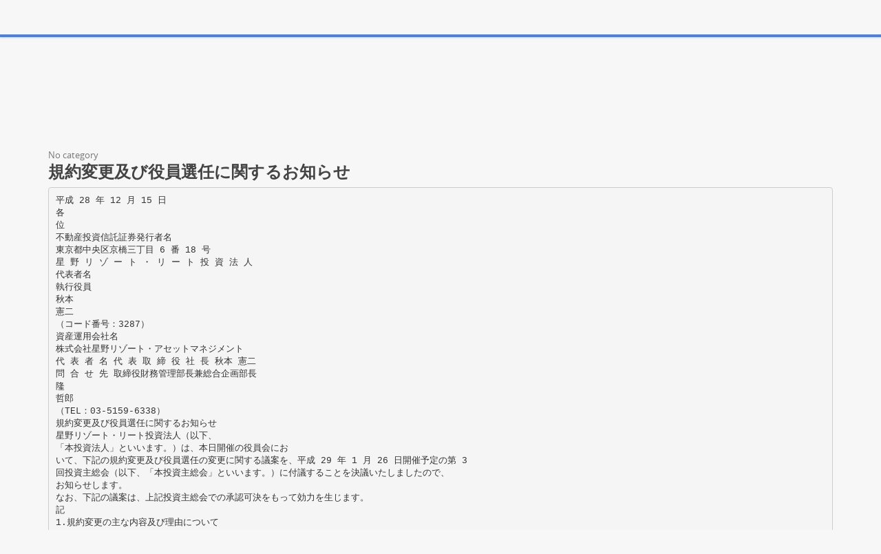

--- FILE ---
content_type: text/html;charset=UTF-8
request_url: https://paperzz.com/doc/5722082/%E8%A6%8F%E7%B4%84%E5%A4%89%E6%9B%B4%E5%8F%8A%E3%81%B3%E5%BD%B9%E5%93%A1%E9%81%B8%E4%BB%BB%E3%81%AB%E9%96%A2%E3%81%99%E3%82%8B%E3%81%8A%E7%9F%A5%E3%82%89%E3%81%9B
body_size: 18552
content:

<!DOCTYPE html>
<html>
<head>
    <meta charset="utf-8">
    <meta name="viewport" content="width=device-width, initial-scale=1.0">

    		<title>規約変更及び役員選任に関するお知らせ</title>
<meta name="description" content="" />
<meta name="keywords" content="" />
<meta property="og:title" content="規約変更及び役員選任に関するお知らせ" />
<meta property="og:description" content="" />
<meta property="og:image" content="//s3.paperzz.com/store/data/005722082_1-8cd467ca6b2757be123e60f0e6aa0e6b.png" />
	
        <link href="/theme/calypso/static/css/bootstrap.css" rel="stylesheet">
    <link href="/theme/calypso/static/css/style.css" rel="stylesheet">
            <link href="/theme/calypso/static/css/style-explore.css" rel="stylesheet">
    
        <link href="/theme/calypso/static/css/responsive.css" rel="stylesheet">

        <link href="/theme/calypso/static/css/layout-semiboxed.css" rel="stylesheet">

    	
        <link href="/theme/calypso/static/css/main.css" rel="stylesheet">
    <link rel="shortcut icon" href="/theme/calypso/static/img/favicon.ico">

    <style>
.viewer-content
{
    width: 100%;
    height: 95vh;
}
</style>

    <link rel="canonical" href="https://paperzz.com/doc/5722082/%E8%A6%8F%E7%B4%84%E5%A4%89%E6%9B%B4%E5%8F%8A%E3%81%B3%E5%BD%B9%E5%93%A1%E9%81%B8%E4%BB%BB%E3%81%AB%E9%96%A2%E3%81%99%E3%82%8B%E3%81%8A%E7%9F%A5%E3%82%89%E3%81%9B" />


<script>var gaAuthorId='40297',gaCategoryId='0',gaViewMode='regular';</script>


    <script type="text/javascript">
        var gaUserId = 2;
        var gaUserType = 'empty';
    </script>

    <script>
  (function(i,s,o,g,r,a,m){i['GoogleAnalyticsObject']=r;i[r]=i[r]||function(){
  (i[r].q=i[r].q||[]).push(arguments)},i[r].l=1*new Date();a=s.createElement(o),
  m=s.getElementsByTagName(o)[0];a.async=1;a.src=g;m.parentNode.insertBefore(a,m)
  })(window,document,'script','//www.google-analytics.com/analytics.js','ga');

  ga('create', 'UA-13285480-3', 'auto');
  
  if(typeof gaAuthorId!= "undefined") {
   ga('set', 'dimension1', gaAuthorId);
  }
  if(typeof gaUserId!= "undefined") {
    ga('set', 'dimension2', gaUserId);
    if(gaUserId>0) ga('set', '&uid', gaUserId); 
  }
  if(typeof gaUserType!= "undefined") {
    ga('set', 'dimension3', gaUserType);      
  }
  if(typeof gaCategoryId!= "undefined") {
    ga('set', 'dimension4', gaCategoryId);      
  }
  if(typeof gaFullConfidenceBunchIds!= "undefined") {
    ga('set', 'dimension5', gaFullConfidenceBunchIds);      
  }
  if(typeof gaTotalBunchIds!= "undefined") {
    ga('set', 'dimension6', gaTotalBunchIds);      
  }
  if(typeof gaViewMode!= "undefined") {
    ga('set', 'dimension7', gaViewMode);      
  }
  
  ga('send', 'pageview');
</script>

<!--script data-ad-client="ca-pub-1479674677696779" async src="https://pagead2.googlesyndication.com/pagead/js/adsbygoogle.js"></script-->
<!--script async src="https://pagead2.googlesyndication.com/pagead/js/adsbygoogle.js?client=ca-pub-1479674677696779"
     crossorigin="anonymous"></script-->
<script async src="https://pagead2.googlesyndication.com/pagead/js/adsbygoogle.js?client=ca-pub-4574181568230206"
     crossorigin="anonymous"></script>
<!--script async src="https://securepubads.g.doubleclick.net/tag/js/gpt.js"></script>
<script>
  window.googletag = window.googletag || {cmd: []};
  googletag.cmd.push(function() {
    googletag.defineSlot('/21864164438/paperzz.com_above', [[970, 90], [980, 90], 'fluid', [960, 90], [300, 250], [728, 90], [250, 250], [970, 250], [480, 320], [950, 90], [180, 150], [200, 200], [980, 120], [336, 280]], 'div-gpt-ad-1638975818261-0').addService(googletag.pubads());
    //googletag.pubads().enableSingleRequest();
    googletag.enableServices();
  });
</script-->
</head>

<body class="off">
<div class="wrapbox">
    <nav class="navbar wowmenu ">
        <div class="container">
            <div class="navbar-header">
                <div class="navbar-brand logo-nav">
                    Paper<span>zz</span>                </div>
            </div>

            <ul class="nav navbar-nav hidden-sm hidden-xs">
                <li >
                    <a href="/catalog">Explore</a>
            </ul>

            <ul class="nav navbar-nav navbar-right" id="nav">
                                    <li><a href="/login">Log in</a>
                    <li><a href="/registration">Create new account</a>
                            </ul>

            <form class="navbar-form hidden-xs search-nav" role="search" action="/search/">
                <div class="input-append">
                    <input class="input-medium" type="text" name="q" placeholder="Search document…">
                    <button class="btn" type="submit">
                        <i class="icon-search"></i>
                    </button>
                </div>
            </form>
        </div>
    </nav>

    





<section class="container">
                <div class="row">
            <div class="above-content"><!--script data-cfasync="false" async crossorigin="anonymous"
    src="https://pagead2.googlesyndication.com/pagead/js/adsbygoogle.js?client=ca-pub-4574181568230206"></script>
<ins class="adsbygoogle" style="display:block"
    data-ad-client="ca-pub-4574181568230206"
    data-ad-slot="4330335431"
    data-ad-format="horizontal"
    data-full-width-responsive="true"></ins>
<script data-cfasync="false">
    (adsbygoogle = window.adsbygoogle || []).push({});
</script-->

<script data-cfasync="false" async crossorigin="anonymous"
    src="https://pagead2.googlesyndication.com/pagead/js/adsbygoogle.js?client=ca-pub-4574181568230206"></script>
<ins class="adsbygoogle" style="display:block"
    data-ad-client="ca-pub-4574181568230206"
    data-ad-slot="4330335431"
    data-ad-format="horizontal"
    data-full-width-responsive="true"></ins>
<script data-cfasync="false">
    (adsbygoogle = window.adsbygoogle || []).push({});
</script></div>
        </div>
    
    <div class="row viewer-header">
        <ol class="breadcrumb">
                                        <li class="active">No category
                    </ol>
        <h3>規約変更及び役員選任に関するお知らせ</h3>
    </div>

                        <pre  itemprop="text" style="white-space:pre-line">平成 28 年 12 月 15 日
各
位
不動産投資信託証券発行者名
東京都中央区京橋三丁目 6 番 18 号
星 野 リ ゾ ー ト ・ リ ー ト 投 資 法 人
代表者名
執行役員
秋本
憲二
（コード番号：3287）
資産運用会社名
株式会社星野リゾート・アセットマネジメント
代 表 者 名 代 表 取 締 役 社 長 秋本 憲二
問 合 せ 先 取締役財務管理部長兼総合企画部長
隆
哲郎
（TEL：03-5159-6338）
規約変更及び役員選任に関するお知らせ
星野リゾート・リート投資法人（以下、
「本投資法人」といいます。）は、本日開催の役員会にお
いて、下記の規約変更及び役員選任の変更に関する議案を、平成 29 年 1 月 26 日開催予定の第 3
回投資主総会（以下、「本投資主総会」といいます。）に付議することを決議いたしましたので、
お知らせします。
なお、下記の議案は、上記投資主総会での承認可決をもって効力を生じます。
記
1.規約変更の主な内容及び理由について
(1) 本投資法人の主たる投資対象である、一定の要件を満たす専ら国外の特定資産に投資するため
の海外法人に関して、将来当該要件に関する法令改正があった場合に、規約の改正が必要となる
場面を限定するため、所要の規定を変更するものであります（変更案第 30 条第１項関連）
。
(2) 本投資法人が海外の資産に対して投資をする際、リスクの低減その他の理由により他の法人を
通じた間接投資を行う際の選択肢を増やすことを目的に、本投資法人の投資対象に、外国の法令
に準拠した社債券及び地役権を追加するとともに、投資できる株券についての限定を緩和するた
め、所要の規定を変更するものであります（変更案第 30 条第３項第８号、第９号、第４項第７号
及び第 31 条第１項関連）
。
(3) 平成 27 年度税制改正及び投資法人の計算に関する規則（平成 18 年内閣府令第 47 号。その後の
改正を含みます。）の改正により、会計上の取扱い及び税務上の取扱いの差異（税会不一致）を解
消するための措置が講じられたことから、これに関連する規定を変更するとともに、本投資法人
における課税負担を軽減する目的で利益を超えた金銭を分配することを可能とするため、所要の
規定を変更するものであります（変更案第 37 条第１項及び第２項関連）。
(4) 本投資法人の主たる投資対象等の拡大に伴い、不動産等以外の資産の取得及び譲渡が生じうる
可能性が高まったため、これに関しても取得報酬及び譲渡報酬の対象となることを明確にするた
め、所要の規定を変更するものであります（変更案別紙第１項第３号及び第４号関連）。
(5) その他、法令の改正、規定内容の明確化、字句の修正を行うとともに、条文整備等のために、
所要の変更を行うものであります。
1
2.役員選任について
本投資法人の執行役員である秋本憲二並びに監督役員である品川広志及び藤川裕紀子から、任
期の調整のため、本投資主総会の終結のときをもって一旦辞任したい旨の申出がありましたので、
本投資主総会において改めて執行役員 1 名（秋本憲二）及び監督役員 2 名（品川広志及び藤川裕
紀子）の選任をお願いするものです。
また、執行役員又は監督役員が欠けた場合又は法令に定める員数を欠くことになる場合に備え、
補欠執行役員 1 名（隆哲郎）及び補欠監督役員 1 名（髙橋淳二）を選任するものです。
（役員選任に関する詳細につきましては、別紙「第 3 回投資主総会招集ご通知」をご参照下さい。）
3.投資主総会等の日程について
平成 28 年 12 月 15 日
平成 29 年 1 月 6 日
平成 29 年 1 月 26 日
第 3 回投資主総会提出議案にかかる役員会決議
第 3 回投資主総会招集ご通知の発送（予定）
第 3 回投資主総会の開催（予定）
以
【別紙】第 3 回投資主総会招集ご通知
*本資料の配布先：兜倶楽部、国土交通記者会、国土交通省建設専門紙記者会
*投資法人のホームページアドレス：http://www.hoshinoresorts-reit.com/
2
上
【別紙】
ᢞ ㈨ ୺ ྛ
ドๆࢥ࣮ࢻ ᖹᡂᖺ㸯᭶㸴᪥
఩
ᮾி㒔୰ኸ༊ிᶫ୕୎┠㸴␒ྕ
ᫍ㔝ࣜࢰ࣮ࢺ࣭࣮ࣜࢺᢞ㈨ἲே
ᇳ⾜ᙺဨ ⛅ ᮏ ᠇ ஧
➨㸱ᅇᢞ㈨୺⥲఍ᣍ㞟ࡈ㏻▱
ᣏၨ ᖹ⣲ࡣ᱁ูࡢࡈ㧗㓄ࢆ㈷ࡾࠊཌࡃᚚ♩⏦ࡋୖࡆࡲࡍࠋ
ࡉ࡚ࠊᫍ㔝ࣜࢰ࣮ࢺ࣭࣮ࣜࢺᢞ㈨ἲே㸦௨ୗࠕᮏᢞ㈨ἲேࠖ࡜࠸࠸ࡲࡍࠋ㸧ࡢ
➨㸱ᅇᢞ㈨୺⥲఍ࢆୗグࡢ࡜࠾ࡾ㛤ദ࠸ࡓࡋࡲࡍࡢ࡛ࠊࡈฟᖍୗࡉ࠸ࡲࡍࡼ࠺ࡈ
㏻▱⏦ࡋୖࡆࡲࡍࠋ
࡞࠾ࠊᮏᢞ㈨୺⥲఍࡟ᙜ᪥ࡈฟᖍ㢪࠼࡞࠸ሙྜࡣࠊ㆟Ỵᶒ⾜౑᭩㠃࡟ࡼࡗ࡚㆟
Ỵᶒࢆ⾜౑ࡍࡿࡇ࡜ࡀ࡛ࡁࡲࡍࡢ࡛ࠊᚋグࡢᢞ㈨୺⥲఍ཧ⪃᭩㢮ࢆࡈ᳨ウୗࡉ࠸
ࡲࡋ࡚ࠊ࠾ᡭᩘ࡞ࡀࡽྠᑒࡢ㆟Ỵᶒ⾜౑᭩㠃࡟㈶ྰࢆࡈグධࡢୖࠊᖹᡂᖺ㸯᭶
᪥㸦Ỉ᭙᪥㸧༗ᚋ㸳᫬ࡲ࡛࡟฿╔ࡍࡿࡼ࠺ࡈ㏉㏦࠸ࡓࡔࡁࡓࡃ࠾㢪࠸⏦ࡋୖࡆ
ࡲࡍࠋ
ࡲࡓࠊᮏᢞ㈨ἲேࡣࠊᢞ㈨ಙクཬࡧᢞ㈨ἲே࡟㛵ࡍࡿἲᚊ㸦᫛࿴ᖺ㸴᭶㸲᪥
ἲᚊ➨ྕࠋࡑࡢᚋࡢᨵṇࢆྵࡳࡲࡍࠋ௨ୗࠕᢞಙἲࠖ࡜࠸࠸ࡲࡍࠋ㸧➨᮲
➨㸯㡯ࡢつᐃ࡟ᇶ࡙ࡁࠊ⌧⾜つ⣙➨᮲࡟࠾࠸࡚ࠕࡳ࡞ࡋ㈶ᡂࠖࡢつᐃࢆᐃࡵ࡚
࠾ࡾࡲࡍࠋᚑ࠸ࡲࡋ࡚ࠊᙜ᪥ࡈฟᖍ࡟࡞ࡽࢀࡎࠊ࠿ࡘࠊ㆟Ỵᶒ⾜౑᭩㠃࡟ࡼࡾ㆟
Ỵᶒࢆ⾜౑ࡉࢀ࡞࠸ሙྜࠊᢞ㈨୺ᵝࡀಖ᭷ࡋ࡚࠸ࡿ㆟Ỵᶒࡢᩘࡣࠊฟᖍࡋࡓᢞ㈨
୺ᵝࡢ㆟Ỵᶒࡢᩘ࡟⟬ධࡉࢀࠊ࠿ࡘࠊᮏᢞ㈨୺⥲఍࡟࠾ࡅࡿྛ㆟᱌࡟ࡘ࠸࡚ࠊ㈶
ᡂࡉࢀࡓࡶࡢ࡜ࡳ࡞ࡋ࡚࠾ྲྀᢅ࠸ࡍࡿࡇ࡜࡟࡞ࡾࡲࡍࡢ࡛ࠊ༑ศࡈ␃ពୗࡉ࠸ࡲ
ࡍࡼ࠺࠾㢪࠸⏦ࡋୖࡆࡲࡍࠋ
㸺⌧⾜つ⣙ᢤ⢋㸼
➨᮲㸦ࡳ࡞ࡋ㈶ᡂ㸧
㸯㸬ᢞ㈨୺ࡀᢞ㈨୺⥲఍࡟ฟᖍࡏࡎࠊ࠿ࡘࠊ㆟Ỵᶒࢆ⾜౑ࡋ࡞࠸࡜ࡁࡣࠊᙜ
ヱᢞ㈨୺ࡣࠊࡑࡢᢞ㈨୺⥲఍࡟ᥦฟࡉࢀࡓ㆟᱌㸦」ᩘࡢ㆟᱌ࡀᥦฟࡉࢀ
ࡓሙྜ࡟࠾࠸࡚ࠊࡇࢀࡽࡢ࠺ࡕ࡟┦཯ࡍࡿ㊃᪨ࡢ㆟᱌ࡀ࠶ࡿ࡜ࡁࡣࠊᙜ
ヱ㆟᱌ࡢ࠸ࡎࢀࢆࡶ㝖ࡃࠋ㸧࡟ࡘ࠸࡚㈶ᡂࡍࡿࡶࡢ࡜ࡳ࡞ࡍࠋ
㸰㸬๓㡯ࡢつᐃ࡟ᇶ࡙ࡁ㆟᱌࡟㈶ᡂࡍࡿࡶࡢ࡜ࡳ࡞ࡋࡓᢞ㈨୺ࡢ᭷ࡍࡿ㆟Ỵ
ᶒࡢᩘࡣࠊฟᖍࡋࡓᢞ㈨୺ࡢ㆟Ỵᶒࡢᩘ࡟⟬ධࡍࡿࠋ
ᩗල
グ
㸯㸬᪥ ᫬㸸ᖹᡂᖺ㸯᭶᪥㸦ᮌ᭙᪥㸧༗๓᫬
㸦࡞࠾ࠊཷ௜㛤ጞ᫬้ࡣ༗๓㸷᫬ศࢆணᐃࡋ࡚࠾ࡾࡲࡍࠋ㸧
㸰㸬ሙ ᡤ㸸ᮾி㒔୰ኸ༊᪥ᮏᶫණ⏫㸰␒㸯ྕ
ᮾிドๆྲྀᘬᡤࣅࣝ 㸰㝵ࠕᮾド࣮࣍ࣝࠖ
㸦ᮎᑿࡢᢞ㈨୺⥲఍఍ሙࡢࡈ᱌ෆᅗࢆࡈཧ↷ୗࡉ࠸ࠋ㸧
㸫㸫
㸱㸬ᢞ㈨୺⥲఍ࡢ┠ⓗ࡛࠶ࡿ஦㡯㸸
Ỵ㆟஦㡯
➨㸯ྕ㆟᱌ つ⣙୍㒊ኚ᭦ࡢ௳
➨㸰ྕ㆟᱌ ᇳ⾜ᙺဨ㸯ྡ㑅௵ࡢ௳
➨㸱ྕ㆟᱌ ┘╩ᙺဨ㸰ྡ㑅௵ࡢ௳
➨㸲ྕ㆟᱌ ⿵Ḟᇳ⾜ᙺဨ㸯ྡ㑅௵ࡢ௳
➨㸳ྕ㆟᱌ ⿵Ḟ┘╩ᙺဨ㸯ྡ㑅௵ࡢ௳
௨ୖ
άάάάάάάάάάάάάάάάάάάάάάάάάάάάάάάάάάάά
㸺࠾㢪࠸㸼
‫۔‬ᙜ᪥ࡈฟᖍࡢ㝿ࡣࠊ࠾ᡭᩘ࡞ࡀࡽྠᑒࡢ㆟Ỵᶒ⾜౑᭩⏝⣬ࢆ఍ሙཷ௜࡟ࡈᥦฟୗࡉ࠸ࡲࡍࡼ࠺࠾㢪
࠸⏦ࡋୖࡆࡲࡍࠋ
‫۔‬௦⌮ே࡟ࡼࡾ㆟Ỵᶒࢆ⾜౑ࡉࢀࡿሙྜࡣࠊᮏᢞ㈨ἲேࡢ㆟Ỵᶒࢆ᭷ࡍࡿ࡯࠿ࡢᢞ㈨୺ᵝ㸯ྡࢆ௦⌮
ே࡜ࡋ࡚ᢞ㈨୺⥲఍࡟ࡈฟᖍ࠸ࡓࡔࡃࡇ࡜ࡀྍ⬟࡛ࡍࡢ࡛ࠊ௦⌮ᶒࢆドࡍࡿ᭩㠃ࢆ㆟Ỵᶒ⾜౑᭩⏝
⣬࡜࡜ࡶ࡟఍ሙཷ௜࡟ࡈᥦฟୗࡉ࠸ࡲࡍࡼ࠺࠾㢪࠸⏦ࡋୖࡆࡲࡍࠋ
࡞࠾ࠊᢞ㈨୺ᵝ࡛ࡣ࡞࠸௦⌮ேࠊཬࡧྠకࡢ᪉࡞࡝ࠊ㆟Ỵᶒࢆ⾜౑ࡍࡿࡇ࡜ࡀ࡛ࡁࡿᢞ㈨୺ᵝ௨እ
ࡢ᪉ࡣࡈධሙ࡛ࡁࡲࡏࢇࡢ࡛ࠊࡈὀពୗࡉ࠸ࠋ
㸺ࡈ᱌ෆ㸼
‫۔‬ᢞ㈨୺⥲఍ཧ⪃᭩㢮࡟グ㍕ࡍ࡭ࡁ஦㡯࡟ࡘ࠸࡚ࠊᮏᢞ㈨୺⥲఍ࡢ๓᪥ࡲ࡛ࡢ㛫࡟ಟṇࡍࡿᚲせࡀ⏕
ࡌ ࡓ ሙ ྜ ࡣ ࠊ ಟ ṇ ᚋ ࡢ ஦ 㡯 ࢆ ᮏ ᢞ ㈨ ἲ ே ࡢ ࢘ ࢙ ࣈ ࢧ ࢖ ࢺ 㸦 KWWSZZZKRVKLQRUHVRUWV
UHLWFRP㸧࡟ᥖ㍕࠸ࡓࡋࡲࡍࡢ࡛ࠊ࠶ࡽ࠿ࡌࡵࡈ஢ᢎୗࡉ࠸ࠋ
‫۔‬ᮏᢞ㈨୺⥲఍⤊஢ᚋࠊᘬࡁ⥆ࡁྠ఍ሙ࡟࠾ࡁࡲࡋ࡚ࠊᮏᢞ㈨ἲேࡢ㈨⏘㐠⏝ᴗົࢆ⾜࠺㈨⏘㐠⏝఍
♫࡛࠶ࡿᰴᘧ఍♫ᫍ㔝ࣜࢰ࣮ࢺ࣭࢔ࢭࢵࢺ࣐ࢿࢪ࣓ࣥࢺ࡟ࡼࡿࠕ㐠⏝≧ἣሗ࿌఍ࠖࢆᐇ᪋ࡍࡿணᐃ
࡛ࡍࠋࡈከ⏝୰࡜ࡣᏑࡌࡲࡍࡀࠊࡈཧຍ࠸ࡓࡔࡅࢀࡤᖾ࠸࡛ࡍࠋ
㸫㸫
ᢞ㈨୺⥲఍ཧ⪃᭩㢮
㆟᱌ཬࡧཧ⪃஦㡯
➨㸯ྕ㆟᱌ つ⣙୍㒊ኚ᭦ࡢ௳
㸯㸬ኚ᭦ࡢ⌮⏤
ᮏᢞ㈨ἲேࡢ୺ࡓࡿᢞ㈨ᑐ㇟࡛࠶ࡿࠊ୍ᐃࡢせ௳ࢆ‶ࡓࡍᑓࡽᅜእࡢ
≉ᐃ㈨⏘࡟ᢞ㈨ࡍࡿࡓࡵࡢᾏእἲே࡟㛵ࡋ࡚ࠊᑗ᮶ᙜヱせ௳࡟㛵ࡍࡿἲ
௧ᨵṇࡀ࠶ࡗࡓሙྜ࡟ࠊつ⣙ࡢᨵṇࡀᚲせ࡜࡞ࡿሙ㠃ࢆ㝈ᐃࡍࡿࡓࡵࠊ
ᡤせࡢつᐃࢆኚ᭦ࡍࡿࡶࡢ࡛࠶ࡾࡲࡍ㸦ኚ᭦᱌➨᮲➨㸯㡯㛵㐃㸧ࠋ
ᮏᢞ㈨ἲேࡀᾏእࡢ㈨⏘࡟ᑐࡋ࡚ᢞ㈨ࢆࡍࡿ㝿ࠊࣜࢫࢡࡢపῶࡑࡢ௚
ࡢ⌮⏤࡟ࡼࡾ௚ࡢἲேࢆ㏻ࡌࡓ㛫᥋ᢞ㈨ࢆ⾜࠺㝿ࡢ㑅ᢥ⫥ࢆቑࡸࡍࡇ࡜
ࢆ┠ⓗ࡟ࠊᮏᢞ㈨ἲேࡢᢞ㈨ᑐ㇟࡟ࠊእᅜࡢἲ௧࡟‽ᣐࡋࡓ♫മๆཬࡧ
ᆅᙺᶒࢆ㏣ຍࡍࡿ࡜࡜ࡶ࡟ࠊᢞ㈨࡛ࡁࡿᰴๆ࡟ࡘ࠸࡚ࡢ㝈ᐃࢆ⦆࿴ࡍࡿ
ࡓࡵࠊᡤせࡢつᐃࢆኚ᭦ࡍࡿࡶࡢ࡛࠶ࡾࡲࡍ㸦ኚ᭦᱌➨᮲➨㸱㡯➨㸶
ྕࠊ➨㸷ྕࠊ➨㸲㡯➨㸵ྕཬࡧ➨᮲➨㸯㡯㛵㐃㸧ࠋ
ᖹᡂᖺᗘ⛯ไᨵṇཬࡧᢞ㈨ἲேࡢィ⟬࡟㛵ࡍࡿつ๎㸦ᖹᡂᖺෆ㛶
ᗓ௧➨ྕࠋࡑࡢᚋࡢᨵṇࢆྵࡳࡲࡍࠋ㸧ࡢᨵṇ࡟ࡼࡾࠊ఍ィୖࡢྲྀᢅ
࠸ཬࡧ⛯ົୖࡢྲྀᢅ࠸ࡢᕪ␗㸦⛯఍୙୍⮴㸧ࢆゎᾘࡍࡿࡓࡵࡢᥐ⨨ࡀㅮ
ࡌࡽࢀࡓࡇ࡜࠿ࡽࠊࡇࢀ࡟㛵㐃ࡍࡿつᐃࢆኚ᭦ࡍࡿ࡜࡜ࡶ࡟ࠊᮏᢞ㈨ἲ
ே࡟࠾ࡅࡿㄢ⛯㈇ᢸࢆ㍍ῶࡍࡿ┠ⓗ࡛฼┈ࢆ㉸࠼ࡓ㔠㖹ࢆศ㓄ࡍࡿࡇ࡜
ࢆྍ⬟࡜ࡍࡿࡓࡵࠊᡤせࡢつᐃࢆኚ᭦ࡍࡿࡶࡢ࡛࠶ࡾࡲࡍ㸦ኚ᭦᱌➨
᮲➨㸯㡯ཬࡧ➨㸰㡯㛵㐃㸧ࠋ
ᮏᢞ㈨ἲேࡢ୺ࡓࡿᢞ㈨ᑐ㇟➼ࡢᣑ኱࡟క࠸ࠊ୙ື⏘➼௨እࡢ㈨⏘ࡢ
ྲྀᚓཬࡧㆡΏࡀ⏕ࡌ࠺ࡿྍ⬟ᛶࡀ㧗ࡲࡗࡓࡓࡵࠊࡇࢀ࡟㛵ࡋ࡚ࡶྲྀᚓሗ
㓘ཬࡧㆡΏሗ㓘ࡢᑐ㇟࡜࡞ࡿࡇ࡜ࢆ᫂☜࡟ࡍࡿࡓࡵࠊᡤせࡢつᐃࢆኚ᭦
ࡍࡿࡶࡢ࡛࠶ࡾࡲࡍ㸦ኚ᭦᱌ู⣬➨㸯㡯➨㸱ྕཬࡧ➨㸲ྕ㛵㐃㸧ࠋ
ࡑࡢ௚ࠊἲ௧ࡢᨵṇࠊつᐃෆᐜࡢ᫂☜໬ࠊᏐྃࡢಟṇࢆ⾜࠺࡜࡜ࡶ࡟ࠊ
᮲ᩥᩚഛ➼ࡢࡓࡵ࡟ࠊᡤせࡢኚ᭦ࢆ⾜࠺ࡶࡢ࡛࠶ࡾࡲࡍࠋ
㸫㸫
㸰㸬ኚ᭦ࡢෆᐜ
ኚ᭦ࡢෆᐜࡣḟࡢ࡜࠾ࡾ࡛ࡍࠋ
㸦ୗ⥺㒊ࡣኚ᭦㒊ศࢆ♧ࡋࡲࡍࠋ㸧
⌧
⾜
つ
⣙
ኚ
᭦
➨㸯❶ ⥲๎
➨㸯❶ ⥲๎
➨㸯᮲㹼➨㸲᮲㸦┬␎㸧
➨㸯᮲㹼➨㸲᮲㸦⌧⾜࡝࠾ࡾ㸧
➨㸰❶ ᢞ㈨ཱྀ
➨㸰❶ ᢞ㈨ཱྀ
➨㸳᮲㹼➨㸶᮲㸦┬␎㸧
➨㸳᮲㹼➨㸶᮲㸦⌧⾜࡝࠾ࡾ㸧
➨㸱❶ ᢞ㈨୺⥲఍
➨㸱❶ ᢞ㈨୺⥲఍
➨㸷᮲㹼➨᮲㸦┬␎㸧
➨㸷᮲㹼➨᮲㸦⌧⾜࡝࠾ࡾ㸧
➨㸲❶ ᇳ⾜ᙺဨཬࡧ┘╩ᙺဨ
➨㸲❶ ᇳ⾜ᙺဨཬࡧ┘╩ᙺဨ
➨᮲㹼➨᮲㸦┬␎㸧
➨᮲㹼➨᮲㸦⌧⾜࡝࠾ࡾ㸧
➨㸳❶ ᙺဨ఍
➨㸳❶ ᙺဨ఍
➨᮲㹼➨᮲㸦┬␎㸧
➨᮲㹼➨᮲㸦⌧⾜࡝࠾ࡾ㸧
➨㸴❶ ఍ィ┘ᰝே
➨㸴❶ ఍ィ┘ᰝே
➨᮲㹼➨᮲㸦┬␎㸧
➨᮲㹼➨᮲㸦⌧⾜࡝࠾ࡾ㸧
㸦఍ィ┘ᰝேࡢሗ㓘ࡢᨭᡶ࡟㛵ࡍࡿᇶ‽㸧
㸦఍ィ┘ᰝேࡢሗ㓘ࡢᨭᡶ࡟㛵ࡍࡿᇶ‽㸧
➨᮲ ఍ィ┘ᰝேࡢሗ㓘㢠ࡣࠊ㸯Ⴀᴗᮇ
➨᮲ ఍ィ┘ᰝேࡢሗ㓘㢠ࡣࠊ㸯Ⴀᴗᮇ
㛫ࡈ࡜࡟୓෇ࢆୖ㝈࡜ࡋ࡚
㛫ࡈ࡜࡟୓෇ࢆୖ㝈࡜ࡋ࡚
ᙺဨ఍࡛Ỵᐃࡍࡿ㔠㢠࡜ࡋࠊᙜヱ
ᙺဨ఍࡛Ỵᐃࡍࡿ㔠㢠࡜ࡋࠊᙜヱ
㔠㢠ࢆࠊᙜヱႠᴗᮇ㛫ࡢỴ⟬ᮇ
㔠㢠ࢆࠊᙜヱႠᴗᮇ㛫ࡢỴ⟬ᮇ࠿
㸦➨᮲࡟ᐃ⩏ࡉࢀࡿࠋ௨ୗྠ
ࡽ㸱࠿᭶௨ෆ࡟఍ィ┘ᰝேࡀᣦᐃ
ࡌࠋ㸧࠿ࡽ㸱࠿᭶௨ෆ࡟఍ィ┘ᰝ
ࡍࡿཱྀᗙ࡬᣺㎸ࡴ᪉ἲ࡟ࡼࡾᨭᡶ
ேࡀᣦᐃࡍࡿཱྀᗙ࡬᣺㎸ࡴ᪉ἲ࡟
࠺ࠋ
ࡼࡾᨭᡶ࠺ࠋ
㸫㸫
᱌
⌧
⾜
つ
⣙
ኚ
᱌
➨㸵❶ ㈨⏘㐠⏝ࡢᑐ㇟ཬࡧ᪉㔪
➨㸵❶ ㈨⏘㐠⏝ࡢᑐ㇟ཬࡧ᪉㔪
➨᮲㹼➨᮲㸦┬␎㸧
㸦㈨⏘㐠⏝ࡢᑐ㇟࡜ࡍࡿ≉ᐃ㈨⏘ࡢ✀㢮ࠊ
┠ⓗཬࡧ⠊ᅖ㸧
➨᮲ ᮏᢞ㈨ἲேࡣࠊ୺࡜ࡋ࡚୙ື⏘ࠊ
୙ື⏘ࡢ㈤೉ᶒࠊᆅୖᶒࠊཪࡣࡇ
ࢀࡽࡢ㈨⏘ࡢࡳࢆಙクࡍࡿಙクࡢ
ཷ┈ᶒࠊཪࡣᢞ㈨ಙクཬࡧᢞ㈨ἲ
ே࡟㛵ࡍࡿἲᚊ᪋⾜つ๎㸦ᖹᡂ
ᖺ⥲⌮ᗓ௧➨ྕࠊࡑࡢᚋࡢᨵ
ṇࢆྵࡴࠋ௨ୗࠕᢞಙἲ᪋⾜つ
๎ࠖ࡜࠸࠺ࠋ㸧➨᮲ࡢ㸰➨㸯
㡯࡟つᐃࡍࡿἲே㸦௨ୗࠕᾏእ୙
ື⏘ಖ᭷ἲேࠖ࡜࠸࠺ࠋ㸧ࡢⓎ⾜
῭ᰴᘧ㸦ᙜヱⓎ⾜῭ᰴᘧ㸦ᙜヱᾏ
እ୙ື⏘ಖ᭷ἲேࡀ᭷ࡍࡿ⮬ᕫࡢ
ᰴᘧࢆ㝖ࡃࠋ㸧ࡢ⥲ᩘ࡟ᢞಙἲ᪋
⾜つ๎➨᮲࡟つᐃࡍࡿ⋡ศ
ࡢࢆ஌ࡌ࡚ᚓࡓᩘࢆ㉸࠼࡚ྲྀᚓ
ࡍࡿᙜヱⓎ⾜῭ᰴᘧ࡟㝈ࡿࠋ㸧
㸦௨ୗࠕ୙ື⏘➼㈨⏘ࠖ࡜࠸
࠺ࠋ㸧࡟ᢞ㈨ࢆ⾜࠺ࡶࡢ࡜ࡍࡿࠋ
㸰㸬 㸦┬␎㸧
㸱㸬 㸦┬␎㸧
㹼 㸦┬␎㸧
♫മๆ
➨᮲㹼➨᮲㸦⌧⾜࡝࠾ࡾ㸧
㸦㈨⏘㐠⏝ࡢᑐ㇟࡜ࡍࡿ≉ᐃ㈨⏘ࡢ✀㢮ࠊ
┠ⓗཬࡧ⠊ᅖ㸧
➨᮲ ᮏᢞ㈨ἲேࡣࠊ୺࡜ࡋ࡚୙ື⏘ࠊ
୙ື⏘ࡢ㈤೉ᶒࠊᆅୖᶒࠊཪࡣࡇ
ࢀࡽࡢ㈨⏘ࡢࡳࢆಙクࡍࡿಙクࡢ
ཷ┈ᶒࠊཪࡣᢞ㈨ಙクཬࡧᢞ㈨ἲ
ே࡟㛵ࡍࡿἲᚊ᪋⾜つ๎㸦ᖹᡂ
ᖺ⥲⌮ᗓ௧➨ྕࠊࡑࡢᚋࡢᨵ
ṇࢆྵࡴࠋ௨ୗࠕᢞಙἲ᪋⾜つ
๎ࠖ࡜࠸࠺ࠋ㸧➨᮲ࡢ㸰➨㸯
㡯࡟つᐃࡍࡿἲே㸦௨ୗࠕᾏእ୙
ື⏘ಖ᭷ἲேࠖ࡜࠸࠺ࠋ㸧ࡢⓎ⾜
῭ᰴᘧ㸦ᙜヱⓎ⾜῭ᰴᘧ㸦ᙜヱᾏ
እ୙ື⏘ಖ᭷ἲேࡀ᭷ࡍࡿ⮬ᕫࡢ
ᰴᘧࢆ㝖ࡃࠋ㸧ࡢ⥲ᩘ࡟ᢞಙἲ᪋
⾜つ๎➨᮲࡟つᐃࡍࡿ⋡ࢆ஌
ࡌ࡚ᚓࡓᩘࢆ㉸࠼࡚ྲྀᚓࡍࡿᙜヱ
Ⓨ⾜῭ᰴᘧ࡟㝈ࡿࠋ㸧㸦௨ୗࠕ୙
ື⏘➼㈨⏘ࠖ࡜࠸࠺ࠋ㸧࡟ᢞ㈨ࢆ
⾜࠺ࡶࡢ࡜ࡍࡿࠋ
㸰㸬 㸦⌧⾜࡝࠾ࡾ㸧
㸱㸬 㸦⌧⾜࡝࠾ࡾ㸧
㹼㸦⌧⾜࡝࠾ࡾ㸧
♫മๆ㸦እᅜࡢἲ௧࡟‽ᣐࡋࡓࡶ
ࡢࢆྵࡴࠋ㸧
ᰴๆ㸦እᅜࡢἲ௧࡟‽ᣐࡋࡓἲே
࡟ಀࡿࡶࡢࢆྵࡴࡀࠊᰴๆࢆⓎ⾜
ࡍࡿἲேࡀ୙ື⏘㛵㐃㈨⏘ࢆᐇ㉁
ⓗ࡟ಖ᭷ࡋ࡚࠸ࡿሙྜࠊཪࡣᮏᢞ
㈨ἲேࡀ୙ື⏘㛵㐃㈨⏘࡬ࡢᢞ㈨
࡟௜㝶ࡋⱝࡋࡃࡣ㛵㐃ࡋ࡚ྲྀᚓࡍ
ࡿሙྜ࡟㝈ࡿࠋࡓࡔࡋࠊ➨㸯㡯࡟
ᐃࡵࡿᾏእ୙ື⏘ಖ᭷ἲே࡟ಀࡿ
ᰴๆࢆ㝖ࡃࠋ㸧
㹼㸦⌧⾜࡝࠾ࡾ㸧
ᰴๆ㸦እᅜࡢἲ௧࡟‽ᣐࡋࡓἲே
࡟ಀࡿࡶࡢࢆྵࡴࡀࠊᐇ㉁ⓗ࡟୙
ື⏘㛵㐃㈨⏘࡟ᢞ㈨ࡍࡿࡇ࡜ࢆ┠
ⓗ࡜ࡍࡿࡶࡢཪࡣ୙ື⏘㛵㐃㈨⏘
࡬ࡢᢞ㈨࡟௜㝶ࡋⱝࡋࡃࡣ㛵㐃ࡋ
࡚ྲྀᚓࡍࡿࡶࡢ࡟㝈ࡿࠋ㸧
㹼 㸦┬␎㸧
㸫㸫
᭦
⌧
⾜
つ
⣙
ኚ
᭦
᱌
㸲㸬 㸦┬␎㸧
㸲㸬 㸦⌧⾜࡝࠾ࡾ㸧
㹼 㸦┬␎㸧
㹼㸦⌧⾜࡝࠾ࡾ㸧
ᆅᙺᶒ
ᆅᙺᶒ㸦እᅜࡢἲ௧࡟‽ᣐࡋࡓࡶ
ࡢࢆྵࡴࠋ㸧
㹼 㸦┬␎㸧
㹼㸦⌧⾜࡝࠾ࡾ㸧
㸳㸬 㸦┬␎㸧
㸳㸬 㸦⌧⾜࡝࠾ࡾ㸧
㸦ᢞ㈨ไ㝈㸧
㸦ᢞ㈨ไ㝈㸧
➨᮲ ๓᮲➨㸱㡯࡟ᥖࡆࡿ᭷౯ドๆཬࡧ
➨᮲ ๓᮲➨㸱㡯㸦➨㸶ྕཬࡧ➨㸷ྕࢆ
㔠㖹മᶒ➼ࡣࠊ✚ᴟⓗ࡟ᢞ㈨ࢆ⾜
㝖ࡃࠋ㸧࡟ᥖࡆࡿ᭷౯ドๆཬࡧ㔠
࠺ࡶࡢ࡛ࡣ࡞ࡃࠊᏳ඲ᛶཬࡧ᥮㔠
㖹മᶒ➼ࡣࠊ✚ᴟⓗ࡟ᢞ㈨ࢆ⾜࠺
ᛶཪࡣ୙ື⏘㛵㐃㈨⏘࡜ࡢ㛵㐃ᛶ
ࡶࡢ࡛ࡣ࡞ࡃࠊᏳ඲ᛶཬࡧ᥮㔠ᛶ
ࢆ຺᱌ࡋࡓ㐠⏝ࢆᅗࡿࡶࡢ࡜ࡍ
ཪࡣ୙ື⏘㛵㐃㈨⏘࡜ࡢ㛵㐃ᛶࢆ
ࡿࠋ
຺᱌ࡋࡓ㐠⏝ࢆᅗࡿࡶࡢ࡜ࡍࡿࠋ
㸰㸬 㸦┬␎㸧
㸰㸬 㸦⌧⾜࡝࠾ࡾ㸧
➨᮲ 㸦┬␎㸧
➨᮲ 㸦⌧⾜࡝࠾ࡾ㸧
㸦཰ධ㔠➼ࡢ෌ᢞ㈨㸧
㸦཰ධ㔠➼ࡢ෌ᢞ㈨㸧
➨᮲ ᮏᢞ㈨ἲேࡣࠊ㐠⏝㈨⏘ࡢㆡΏ௦
➨᮲ ᮏᢞ㈨ἲேࡣࠊ㐠⏝㈨⏘ࡢㆡΏ௦
㔠ࠊ᭷౯ドๆ࡟ಀࡿ฼ᜥࠊ㓄ᙜ㔠
㔠ࠊ᭷౯ドๆ࡟ಀࡿ฼ᜥࠊ㓄ᙜ㔠
ཬࡧൾ㑏㔠➼ࠊ㔠㖹മᶒ࡟㛵ࡍࡿ
ཬࡧൾ㑏㔠➼ࠊ㔠㖹മᶒ࡟㛵ࡍࡿ
฼ᜥཬࡧ㐜ᘏᦆᐖ㔠ࠊ୙ື⏘࡟㛵
฼ᜥཬࡧ㐜ᘏᦆᐖ㔠ࠊ୙ື⏘࡟㛵
ࡍࡿ༏ྡ⤌ྜฟ㈨ᣢศ࡟ಀࡿศ㓄
ࡍࡿ༏ྡ⤌ྜฟ㈨ᣢศ࡟ಀࡿศ㓄
㔠ࠊ୪ࡧ࡟୙ື⏘ࡢ㈤㈚཰ධࠊ㐠
㔠ࠊ୙ື⏘ࡢ㈤㈚཰ධཬࡧ㐠Ⴀ཰
Ⴀ཰ධࡑࡢ௚཰┈㔠ࢆᢞ㈨ཪࡣ෌
ධࡑࡢ௚཰┈㔠ࢆᢞ㈨ཪࡣ෌ᢞ㈨
ᢞ㈨࡟඘ᙜࡍࡿࡇ࡜ࡀ࡛ࡁࡿࠋ
࡟඘ᙜࡍࡿࡇ࡜ࡀ࡛ࡁࡿࠋ
➨㸶❶ ㈨⏘ࡢホ౯➼
➨㸶❶ ㈨⏘ࡢホ౯➼
➨᮲㹼➨᮲㸦┬␎㸧
➨᮲㹼➨᮲㸦⌧⾜࡝࠾ࡾ㸧
㸫㸫
⌧
⾜
つ
⣙
ኚ
➨㸷❶ 㔠㖹ࡢศ㓄
᭦
➨㸷❶ 㔠㖹ࡢศ㓄
㸦㔠㖹ࡢศ㓄ࡢ᪉㔪㸧
㸦㔠㖹ࡢศ㓄ࡢ᪉㔪㸧
➨᮲ ᮏᢞ㈨ἲேࡣࠊཎ๎࡜ࡋ࡚௨ୗࡢ
➨᮲ ᮏᢞ㈨ἲேࡣࠊཎ๎࡜ࡋ࡚௨ୗࡢ
᪉㔪࡟ᇶ࡙ࡁศ㓄ࢆ⾜࠺ࡶࡢ࡜ࡍ
᪉㔪࡟ᇶ࡙ࡁศ㓄ࢆ⾜࠺ࡶࡢ࡜ࡍ
ࡿࠋ
ࡿࠋ
㸯㸬ศ㓄᪉㔪
㸯㸬ศ㓄᪉㔪
ᢞ㈨୺࡟ศ㓄ࡍࡿ㔠㖹ࡢ⥲㢠ࡢ࠺ࡕࠊ
ᢞ㈨୺࡟ศ㓄ࡍࡿ㔠㖹ࡢ⥲㢠ࡢ࠺ࡕࠊ
฼┈㸦ᮏᢞ㈨ἲேࡢ㈚೉ᑐ↷⾲ୖࡢ⣧
฼┈ࡢ㔠㢠ࡣࠊᢞಙἲ➨᮲➨㸯㡯
㈨⏘㢠࠿ࡽฟ㈨⥲㢠ࠊฟ㈨๫వ㔠ཬࡧ
࡟つᐃࡍࡿ฼┈࡜ࡍࡿࠋ
ホ౯࣭᥮⟬ᕪ㢠➼ࡢྜィ㢠ࢆ᥍㝖ࡋ࡚
ศ㓄㔠㢠ࡣࠊཎ๎࡜ࡋ࡚⛒⛯≉ูᥐ⨨
⟬ฟࡋࡓ㔠㢠ࢆ࠸࠺ࠋ௨ୗྠࡌࠋ㸧ࡢ
ἲ➨᮲ࡢ㸦௨ୗࠕᢞ㈨ἲே࡟ಀࡿ
㔠㢠ࡣࠊᢞಙἲཬࡧ୍⯡࡟බṇጇᙜ࡜
ㄢ⛯ࡢ≉౛つᐃࠖ࡜࠸࠺ࠋ㸧࡟つᐃࡉ
ㄆࡵࡽࢀࡿ௻ᴗ఍ィࡢ័⾜࡟ᚑࡗ࡚ィ
ࢀࡿ㓄ᙜྍ⬟฼┈ࡢ㢠㸦௨ୗࠕ㓄ᙜྍ
⟬ࡉࢀࡿࡶࡢ࡜ࡍࡿࠋ
⬟฼┈ࡢ㢠ࠖ࡜࠸࠺ࠋ㸧ࡢศࡢ
ศ㓄㔠㢠ࡣࠊཎ๎࡜ࡋ࡚⛒⛯≉ูᥐ⨨
࡟┦ᙜࡍࡿ㔠㢠㸦ἲ௧ᨵṇ➼࡟ࡼࡾᙜ
ἲ➨᮲ࡢ㸦௨ୗࠕᢞ㈨ἲே࡟ಀࡿ
ヱ㔠㢠ࡢィ⟬࡟ኚ᭦ࡀ࠶ࡗࡓሙྜ࡟ࡣ
ㄢ⛯ࡢ≉౛つᐃࠖ࡜࠸࠺ࠋ㸧࡟つᐃࡉ
ኚ᭦ᚋࡢ㔠㢠࡜ࡍࡿࠋ௨ୗᮏ᮲࡟࠾࠸
ࢀࡿ㓄ᙜྍ⬟฼┈ࡢ㢠㸦௨ୗࠕ㓄ᙜྍ
࡚ྠࡌࠋ㸧ࢆ㉸࠼ࡿࡶࡢ࡜ࡋ࡚ࠊᮏᢞ
⬟฼┈ࡢ㢠ࠖ࡜࠸࠺ࠋ㸧ࡢศࡢ
㈨ἲேࡀỴᐃࡍࡿ㔠㢠࡜ࡍࡿࠋ࡞࠾ࠊ
࡟┦ᙜࡍࡿ㔠㢠㸦ἲ௧ᨵṇ➼࡟ࡼࡾᙜ
ᮏᢞ㈨ἲேࡣ㐠⏝㈨⏘ࡢ⥔ᣢཪࡣ౯್
ヱ㔠㢠ࡢィ⟬࡟ኚ᭦ࡀ࠶ࡗࡓሙྜ࡟ࡣ
ྥୖ࡟ᚲせ࡜ㄆࡵࡽࢀࡿ㛗ᮇಟ⧋✚❧
ኚ᭦ᚋࡢ㔠㢠࡜ࡍࡿࠋ௨ୗᮏ᮲࡟࠾࠸
㔠ࠊᨭᡶ‽ഛ㔠ࠊศ㓄‽ഛ✚❧㔠୪ࡧ
࡚ྠࡌࠋ㸧ࢆ㉸࠼ࡿࡶࡢ࡜ࡋ࡚ࠊᮏᢞ
࡟ࡇࢀࡽ࡟㢮ࡍࡿ✚❧㔠ཬࡧᘬᙜ㔠➼
㈨ἲேࡀỴᐃࡍࡿ㔠㢠࡜ࡍࡿࠋ࡞࠾ࠊ
ࡢ࡯࠿ᚲせ࡞㔠㢠ࢆ✚ࡳ❧࡚ࠊཪࡣ␃
ᮏᢞ㈨ἲேࡣ㐠⏝㈨⏘ࡢ⥔ᣢཪࡣ౯್
ಖࡑࡢ௚ࡢฎ⌮ࢆ⾜࠺ࡇ࡜ࡀ࡛ࡁࡿࠋ
ྥୖ࡟ᚲせ࡜ㄆࡵࡽࢀࡿ㛗ᮇಟ⧋✚❧
ࡓࡔࡋࠊ⛯ົୖࡢḞᦆ㔠ࡀⓎ⏕ࡋࡓሙ
㔠ࠊᨭᡶ‽ഛ㔠ࠊศ㓄‽ഛ✚❧㔠୪ࡧ
ྜࠊཪࡣḞᦆ㔠ࡢ⧞㉺᥍㝖࡟ࡼࡾ⛯ົ
࡟ࡇࢀࡽ࡟㢮ࡍࡿ✚❧㔠ཬࡧᘬᙜ㔠➼
ୖࡢᡤᚓࡀⓎ⏕ࡋ࡞࠸ሙྜࡣࡇࡢ㝈ࡾ
ࢆ✚ࡳ❧࡚ࡿࡇ࡜ࡀ࡛ࡁࡿࠋ
࡛ࡣ࡞ࡃࠊᮏᢞ㈨ἲேࡀྜ⌮ⓗ࡟Ỵᐃ
฼┈ࡢ㔠㢠ࡢ࠺ࡕࠊศ㓄㔠࡟඘ᙜࡏࡎ
ࡍࡿ㔠㢠࡜ࡍࡿࠋ
␃ಖࡋࡓࡶࡢ࡟ࡘ࠸࡚ࡣࠊᮏᢞ㈨ἲே
฼┈ࡢ㔠㢠ࡢ࠺ࡕࠊศ㓄㔠࡟඘ᙜࡏࡎ
ࡢ㈨⏘㐠⏝ࡢᑐ㇟ཬࡧ᪉㔪࡟ᇶ࡙ࡁ㐠
␃ಖࡋࡓࡶࡢ࡟ࡘ࠸࡚ࡣࠊᮏᢞ㈨ἲே
⏝ࢆ⾜࠺ࡶࡢ࡜ࡍࡿࠋ
ࡢ㈨⏘㐠⏝ࡢᑐ㇟ཬࡧ᪉㔪࡟ᇶ࡙ࡁ㐠
⏝ࢆ⾜࠺ࡶࡢ࡜ࡍࡿࠋ
㸫㸫
᱌
⌧
⾜
つ
⣙
ኚ
㸰㸬฼┈ࢆ㉸࠼ࡓ㔠㖹ࡢศ㓄
᭦
᱌
㸰㸬฼┈ࢆ㉸࠼ࡓ㔠㖹ࡢศ㓄
ᮏᢞ㈨ἲேࡣࠊ฼┈ࡢ㔠㢠ࡀ㓄ᙜྍ⬟
ᮏᢞ㈨ἲேࡣࠊ⤒῭⎔ቃࠊ୙ື⏘ᕷ
฼┈ࡢ㢠ࡢศࡢ࡟┦ᙜࡍࡿ㔠㢠
ሙࠊ㈤㈚ᕷሙ➼ࡢືྥ࡟ࡼࡾᮏᢞ㈨ἲ
࡟‶ࡓ࡞࠸ሙྜཪࡣ⤒῭⎔ቃࠊ୙ື⏘
ேࡀ㐺ษ࡜ุ᩿ࡍࡿሙྜࠊཪࡣᮏᢞ㈨
ᕷሙࠊ㈤㈚ᕷሙ➼ࡢືྥ࡟ࡼࡾᮏᢞ㈨
ἲே࡟࠾ࡅࡿἲே⛯➼ࡢㄢ⛯ࡢⓎ⏕ࢆ
ἲேࡀ㐺ษ࡜ุ᩿ࡍࡿሙྜࠊᙜヱႠᴗ
ᢚ࠼ࡿࡇ࡜ࡀ࡛ࡁࡿሙྜࠊᙜヱႠᴗᮇ
ᮇ㛫࡟ಀࡿ฼┈ࡢ㔠㢠࡟ࠊỴ⟬ᮇ࡟ィ
㛫࡟ಀࡿ฼┈ࡢ㔠㢠࡟ࠊἲ௧➼㸦ᢞ㈨
ୖࡍࡿῶ౯ൾ༷㢠࡟┦ᙜࡍࡿ㔠㢠ࢆ㝈
ಙク༠఍ࡢᐃࡵࡿつ๎ࢆྵࡴࠋ㸧࡟ᐃ
ᗘ࡜ࡋ࡚ࠊᮏᢞ㈨ἲேࡀỴᐃࡋࡓ㢠ࢆ
ࡵࡿ㔠㢠ࢆ㝈ᗘ࡜ࡋ࡚ࠊᮏᢞ㈨ἲேࡀ
ຍ⟬ࡋࡓ㢠ࢆࠊ฼┈ࡢ㔠㢠ࢆ㉸࠼࡚㔠
Ỵᐃࡋࡓ㔠㢠ࢆࠊ฼┈ࢆ㉸࠼ࡓ㔠㖹࡜
㖹࡛ศ㓄ࡍࡿࡇ࡜ࡀ࡛ࡁࡿࠋࡲࡓࠊୖ
ࡋ࡚ศ㓄ࡍࡿࡇ࡜ࡀ࡛ࡁࡿࠋ
グࡢሙྜ࡟࠾࠸࡚㔠㖹ࡢศ㓄㔠㢠ࡀᢞ
㈨ἲே࡟ಀࡿㄢ⛯ࡢ≉౛つᐃ࡟࠾ࡅࡿ
せ௳ࢆ‶ࡓࡉ࡞࠸ሙྜ࡟ࡣࠊᙜヱせ௳
ࢆ‶ࡓࡍ┠ⓗࢆࡶࡗ࡚ᮏᢞ㈨ἲேࡀỴ
ᐃࡋࡓ㔠㢠ࢆࡶࡗ࡚㔠㖹ࡢศ㓄ࢆࡍࡿ
ࡇ࡜ࡀ࡛ࡁࡿࠋ
㸱㸬㹼㸳㸬 㸦┬␎㸧
㸱㸬㹼㸳㸬 㸦⌧⾜࡝࠾ࡾ㸧
➨❶ ೉ධࢀཬࡧᢞ㈨ἲேമ
➨❶ ೉ධࢀཬࡧᢞ㈨ἲேമ
➨᮲ 㸦┬␎㸧
➨᮲ 㸦⌧⾜࡝࠾ࡾ㸧
➨❶ ㈨⏘㐠⏝ሗ㓘➼
➨❶ ㈨⏘㐠⏝ሗ㓘➼
➨᮲㹼➨᮲㸦┬␎㸧
➨᮲㹼➨᮲㸦⌧⾜࡝࠾ࡾ㸧
➨❶ ᴗົཬࡧ஦ົࡢጤク
➨❶ ᴗົཬࡧ஦ົࡢጤク
➨᮲ 㸦┬␎㸧
➨᮲ 㸦⌧⾜࡝࠾ࡾ㸧
㸫㸫
⌧
⾜
つ
⣙
ኚ
᭦
᱌
ู⣬
ู⣬
㈨⏘㐠⏝఍♫࡟ᑐࡍࡿ㈨⏘㐠⏝ሗ㓘
㈨⏘㐠⏝఍♫࡟ᑐࡍࡿ㈨⏘㐠⏝ሗ㓘
㸯㸬ሗ㓘య⣔
㸯㸬ሗ㓘య⣔
㸦┬␎㸧
㸦⌧⾜࡝࠾ࡾ㸧
㹼 㸦┬␎㸧
㹼 㸦⌧⾜࡝࠾ࡾ㸧
ྲྀᚓሗ㓘
ྲྀᚓሗ㓘
୙ື⏘➼ࢆྲྀᚓࡋࡓሙྜࠊᮏᢞ㈨ἲே
㈨⏘ࢆྲྀᚓࡋࡓሙྜࠊᮏᢞ㈨ἲேࡀྲྀ
ࡀྲྀᚓࡋࡓ୙ື⏘➼ࡢྲྀᚓ౯㢠㸦ᘓ≀
ᚓࡋࡓྲྀᚓ㈨⏘ࡢྲྀᚓ౯㢠㸦ྲྀᚓ㈨⏘
࡟ಀࡿᾘ㈝⛯➼┦ᙜ㢠ཬࡧྲྀᚓ࡟క࠺
࡟ಀࡿᾘ㈝⛯➼┦ᙜ㢠ཬࡧྲྀᚓ࡟క࠺
㈝⏝➼ࢆ㝖ࡃࠋ㸧࡟ᮏᢞ㈨ἲேཬࡧ㈨
㈝⏝➼ࢆ㝖ࡃࠋ㸧࡟ᮏᢞ㈨ἲேཬࡧ㈨
⏘㐠⏝఍♫ࡀู㏵ྜពࡍࡿᩱ⋡㸦ࡓࡔ
⏘㐠⏝఍♫ࡀู㏵ྜពࡍࡿᩱ⋡㸦ࡓࡔ
ࡋࠊୖ㝈ࢆ㸣㸦฼ᐖ㛵ಀேྲྀᘬࡢ
ࡋࠊୖ㝈ࢆ㸣㸦฼ᐖ㛵ಀேྲྀᘬࡢ
ሙྜ࡟ࡣࠊୖ㝈ࢆ㸣㸧࡜ࡍࡿࠋ㸧
ሙྜ࡟ࡣࠊୖ㝈ࢆ㸣㸧࡜ࡍࡿࠋ㸧
ࢆ஌ࡌࡓ㔠㢠㸦෇༢఩ᮍ‶ษᤞ࡚㸧࡜
ࢆ஌ࡌࡓ㔠㢠㸦෇༢఩ᮍ‶ษᤞ࡚㸧࡜
ࡍࡿࠋ
ࡍࡿࠋ
ㆡΏሗ㓘
ㆡΏሗ㓘
୙ື⏘➼ࢆㆡΏࡋࡓሙྜࠊᮏᢞ㈨ἲே
㈨⏘ࢆㆡΏࡋࡓሙྜࠊᮏᢞ㈨ἲேࡀㆡ
ࡀྲྀᚓࡋࡓᙜヱ୙ື⏘➼ࡢㆡΏ౯㢠
ΏࡋࡓㆡΏ㈨⏘ࡢㆡΏ౯㢠㸦ㆡΏ㈨⏘
㸦ᘓ≀࡟ಀࡿᾘ㈝⛯➼┦ᙜ㢠ཬࡧㆡΏ
࡟ಀࡿᾘ㈝⛯➼┦ᙜ㢠ཬࡧㆡΏ࡟క࠺
࡟క࠺㈝⏝➼ࢆ㝖ࡃࠋ㸧࡟ᮏᢞ㈨ἲே
㈝⏝➼ࢆ㝖ࡃࠋ㸧࡟ᮏᢞ㈨ἲேཬࡧ㈨
ཬࡧ㈨⏘㐠⏝఍♫ࡀู㏵ྜពࡍࡿᩱ⋡
⏘㐠⏝఍♫ࡀู㏵ྜពࡍࡿᩱ⋡㸦ࡓࡔ
㸦ࡓࡔࡋࠊୖ㝈ࢆ㸣㸦฼ᐖ㛵ಀே
ࡋࠊୖ㝈ࢆ㸣㸦฼ᐖ㛵ಀேྲྀᘬࡢ
ྲྀᘬࡢሙྜ࡟ࡣࠊୖ㝈ࢆ㸣㸧࡜ࡍ
ሙྜ࡟ࡣࠊୖ㝈ࢆ㸣㸧࡜ࡍࡿࠋ㸧
ࡿࠋ㸧ࢆ஌ࡌࡓ㔠㢠㸦෇༢఩ᮍ‶ษᤞ
ࢆ஌ࡌࡓ㔠㢠㸦෇༢఩ᮍ‶ษᤞ࡚㸧࡜
࡚㸧࡜ࡍࡿࠋ
ࡍࡿࠋ
㸰㸬ᨭᡶ᫬ᮇ
㸰㸬ᨭᡶ᫬ᮇ
㸦┬␎㸧
㸦⌧⾜࡝࠾ࡾ㸧
㹼 㸦┬␎㸧
㹼 㸦⌧⾜࡝࠾ࡾ㸧
㸫㸫
➨㸰ྕ㆟᱌ ᇳ⾜ᙺဨ㸯ྡ㑅௵ࡢ௳
ᮏᢞ㈨ἲேࡢᇳ⾜ᙺဨ࡛࠶ࡿ⛅ᮏ᠇஧࠿ࡽࠊ௵ᮇࡢㄪᩚࡢࡓࡵࠊᮏᢞ㈨୺
⥲఍ࡢ⤊⤖ࡢ᫬ࢆࡶࡗ࡚㎡௵ࡋࡓ࠸᪨ࡢ⏦ฟࡀ࠶ࡾࡲࡋࡓࡢ࡛ࠊᮏᢞ㈨୺⥲
఍࡟࠾࠸࡚ᨵࡵ࡚ᇳ⾜ᙺဨ㸯ྡࡢ㑅௵ࢆ࠾㢪࠸࠸ࡓࡋࡓ࠸࡜Ꮡࡌࡲࡍࠋᇳ⾜
ᙺဨࡢ௵ᮇࡣࠊᢞಙἲ➨᮲➨㸰㡯ཬࡧ⌧⾜つ⣙➨᮲➨㸰㡯➨୍ᩥࡓࡔࡋ
᭩ࢆ㐺⏝ࡋࠊ㑅௵ࡉࢀࡿᖹᡂᖺ㸯᭶᪥࠿ࡽ㸰ᖺࢆ⤒㐣ࡋࡓ᪥ࡢ⩣᪥࠿ࡽ
᪥௨ෆ࡟㛤ദࡉࢀࡿᇳ⾜ᙺဨࡢ㑅௵ࢆ㆟᱌࡜ࡍࡿᢞ㈨୺⥲఍ࡢ⤊⤖ࡢ᫬ࡲ
࡛࡜ࡋࡲࡍࠋ
࡞࠾ࠊᇳ⾜ᙺဨࡢ㑅௵࡟㛵ࡍࡿᮏ㆟᱌ࡣࠊᖹᡂᖺ᭶᪥㛤ദࡢᙺဨ఍
࡟࠾࠸࡚ࠊ┘╩ᙺဨ඲ဨࡢྠព࡟ࡼࡗ࡚ᥦฟࡉࢀࡓ㆟᱌࡛࠶ࡾࡲࡍࠋ
ᇳ⾜ᙺဨೃ⿵⪅ࡣḟࡢ࡜࠾ࡾ࡛࠶ࡾࡲࡍࠋ
Ặ
ྡ
㸦 ⏕ ᖺ ᭶ ᪥ 㸧
࠶ࡁ
ࡶ࡜
ࡅࢇ
ࡌ
⛅
ᮏ
᠇
஧
᫛࿴ᖺ㸰᭶᪥
␎Ṕࠊᮏᢞ㈨ἲே࡟࠾ࡅࡿᆅ఩ཬࡧ
㔜せ࡞ව⫋ࡢ≧ἣ㸦♫ྡ➼ᙜ᫬㸧
᫛࿴ᖺ㸲᭶ ᰴᘧ఍♫࣮࣡ࣝࢻ ᮾிᮏ♫⤒
⌮㒊
ᖹᡂ㸱ᖺ㸲᭶ ྠ♫ ᮾிᮏ♫㈈ົ㒊
ᖹᡂ㸲ᖺ᭶ ᰴᘧ఍♫1+9࣍ࢸࣝࢬ࢖ࣥࢱ࣮
ࢼࢩࣙࢼࣝ ⤒⌮㒊㈈ົㄢ㛗
ᖹᡂ㸶ᖺ㸳᭶ ᰴᘧ఍♫ࢨ࣭࢘࢕ࣥࢨ࣮࣭࣍ࢸ
ࣝࢬ࢖ࣥࢱ࣮ࢼࢩࣙࢼࣝ ┘ᰝ
ᙺ
ᖹᡂ㸷ᖺ㸲᭶ ᰴᘧ఍♫ࢨ࣭࢘࢕ࣥࢨ࣮࣭࣍ࢸ
ࣝࢬ࢖ࣥࢱ࣮ࢼࢩࣙࢼࣝὝ√
⤒⌮㒊㛗
ᖹᡂᖺ㸳᭶ ᰴᘧ఍♫ኍ␒ᒇ ⤒⌮㒊
ᖹᡂᖺ᭶ ᰴᘧ఍♫ᫍ㔝ࣜࢰ࣮ࢺ ㈈ົ⤒
⌮ࣘࢽࢵࢺ࣭ࢹ࢕ࣞࢡࢱ࣮
ᖹᡂᖺ㸴᭶ ྠ♫ ⤒Ⴀ௻⏬ᐊ㛗
ᖹᡂᖺ㸷᭶ ྠ♫ ㈈ົᡓ␎ᐊ㛗
ᖹᡂᖺ᭶ ᰴᘧ఍♫ᫍ㔝ࣜࢰ࣮ࢺ࣭࢔ࢭࢵ
ࢺ࣐ࢿࢪ࣓ࣥࢺ ௦⾲ྲྀ⥾ᙺ♫
㛗㸦⌧௵㸧
ᖹᡂᖺ㸱᭶ ᫍ㔝ࣜࢰ࣮ࢺ࣭࣮ࣜࢺᢞ㈨ἲே
ᇳ⾜ᙺဨ㸦⌧௵㸧
ᡤ ᭷ ࡍ ࡿ
ᮏᢞ㈨ἲேࡢ
ᢞ ㈨ ཱྀ ᩘ
ཱྀ
࣭ୖグᇳ⾜ᙺဨೃ⿵⪅ࡣࠊᮏᢞ㈨ἲேࡢ㈨⏘㐠⏝఍♫࡛࠶ࡿᰴᘧ఍♫ᫍ㔝ࣜ
ࢰ࣮ࢺ࣭࢔ࢭࢵࢺ࣐ࢿࢪ࣓ࣥࢺࡢ௦⾲ྲྀ⥾ᙺ♫㛗࡛ࡍࠋࡑࡢ௚ࠊୖグᇳ⾜
ᙺဨೃ⿵⪅࡜ᮏᢞ㈨ἲே࡜ࡢ㛫࡟≉ูࡢ฼ᐖ㛵ಀࡣ࠶ࡾࡲࡏࢇࠋ
࣭ୖグᇳ⾜ᙺဨೃ⿵⪅ࡣࠊ⌧ᅾࠊᮏᢞ㈨ἲேࡢᇳ⾜ᙺဨ࡜ࡋ࡚ࠊᮏᢞ㈨ἲே
ࡢᴗົ඲⯡ࢆᇳ⾜ࡋ࡚࠾ࡾࡲࡍࠋ
㸫㸫
➨㸱ྕ㆟᱌ ┘╩ᙺဨ㸰ྡ㑅௵ࡢ௳
ᮏᢞ㈨ἲேࡢ┘╩ᙺဨ࡛࠶ࡿရᕝᗈᚿཬࡧ⸨ᕝ⿱⣖Ꮚࡢ୧ྡ࠿ࡽࠊ௵ᮇࡢ
ㄪᩚࡢࡓࡵࠊᮏᢞ㈨୺⥲఍ࡢ⤊⤖ࡢ᫬ࢆࡶࡗ࡚㎡௵ࡋࡓ࠸᪨ࡢ⏦ฟࡀ࠶ࡾࡲ
ࡋࡓࡢ࡛ࠊᮏᢞ㈨୺⥲఍࡟࠾࠸࡚ᨵࡵ࡚┘╩ᙺဨ㸰ྡࡢ㑅௵ࢆ࠾㢪࠸࠸ࡓࡋ
ࡓ࠸࡜Ꮡࡌࡲࡍࠋ┘╩ᙺဨࡢ௵ᮇࡣࠊ⌧⾜つ⣙➨᮲➨㸰㡯➨୍ᩥࡓࡔࡋ᭩
ࢆ㐺⏝ࡋࠊ㑅௵ࡉࢀࡿᖹᡂᖺ㸯᭶᪥࠿ࡽ㸰ᖺࢆ⤒㐣ࡋࡓ᪥ࡢ⩣᪥࠿ࡽ
᪥௨ෆ࡟㛤ദࡉࢀࡿ┘╩ᙺဨࡢ㑅௵ࢆ㆟᱌࡜ࡍࡿᢞ㈨୺⥲఍ࡢ⤊⤖ࡢ᫬ࡲ࡛
࡜ࡋࡲࡍࠋ
࡞࠾ࠊᢞಙἲཬࡧ⌧⾜つ⣙➨᮲ࡢᐃࡵ࡟ࡼࡾࠊ┘╩ᙺဨࡢဨᩘࡣࠊᇳ⾜
ᙺဨࡢဨᩘ࡟㸯ࢆຍ࠼ࡓᩘ௨ୖ࡛࠶ࡿࡇ࡜ࡀᚲせ࡜ࡉࢀ࡚࠾ࡾࡲࡍࠋ
┘╩ᙺဨೃ⿵⪅ࡣḟࡢ࡜࠾ࡾ࡛࠶ࡾࡲࡍࠋ
ೃ⿵⪅
␒ྕ
Ặ
ྡ
㸦⏕ᖺ᭶᪥㸧
ࡋ࡞
ࡀࢃ
ࡦࢁ
ࡋ
ရ ᕝ ᗈ ᚿ
㸯
᫛࿴ᖺ᭶㸵᪥
␎Ṕࠊᮏᢞ㈨ἲே࡟࠾ࡅࡿᆅ఩ཬࡧ
㔜せ࡞ව⫋ࡢ≧ἣ㸦♫ྡ➼ᙜ᫬㸧
ᖹᡂᖺ᭶ ᘚㆤኈⓏ㘓
ᖹᡂᖺ᭶ ℈⏣ᯇᮏἲᚊ஦ົᡤ
ᖹᡂᖺ㸷᭶ $OVWRQ%LUGἲᚊ஦ົᡤ ◊
ಟ
ᖹᡂᖺ㸷᭶ ࣭ࣔࣝ࢞ࣥࢫࢱ࣮ࣥࣞドๆᰴᘧ
఍♫ ᢞ㈨㖟⾜ᮏ㒊 ฟྥ
ᖹᡂᖺ᭶ ᳃࣭℈⏣ᯇᮏἲᚊ஦ົᡤ
ᖹᡂᖺ㸯᭶ 㘊⳹㏻ࡾἲᚊ஦ົᡤ㸦⌧௵㸧
ᖹᡂᖺ㸱᭶ ᫍ㔝ࣜࢰ࣮ࢺ࣭࣮ࣜࢺᢞ㈨ἲே
┘╩ᙺဨ㸦⌧௵㸧
ᖹᡂᖺ㸴᭶ ᰴᘧ఍♫ࡳࡽ࠸࣮࣡ࢡࢫ ♫እ
┘ᰝᙺ㸦⌧௵㸧
ᖹᡂᖺ㸱᭶ ᰴᘧ఍♫ࢭࣝࢸࢡࣀࣟࢪ࣮ ♫
እ┘ᰝᙺ㸦⌧௵㸧
㸫㸫
ᡤ ᭷ ࡍ ࡿ
ᮏᢞ㈨ἲேࡢ
ᢞ ㈨ ཱྀ ᩘ
ཱྀ
ೃ⿵⪅
␒ྕ
Ặ
ྡ
㸦⏕ᖺ᭶᪥㸧
ࡩࡌ
㸰
࠿ࢃ
ࡺ
ࡁ
ࡇ
⸨ ᕝ ⿱⣖Ꮚ
᫛࿴ᖺ㸱᭶᪥
␎Ṕࠊᮏᢞ㈨ἲே࡟࠾ࡅࡿᆅ఩ཬࡧ
㔜せ࡞ව⫋ࡢ≧ἣ㸦♫ྡ➼ᙜ᫬㸧
᫛࿴ᖺ᭶ ୰ኸ᪂ග┘ᰝἲே
ᖹᡂ㸲ᖺ㸱᭶ බㄆ఍ィኈⓏ㘓
ᖹᡂᖺ㸴᭶ 㔠⼥┘╩ᗇ᳨ᰝ㒊 㔠⼥ドๆ᳨
ᰝᐁ
ᖹᡂᖺ㸵᭶ ⸨ᕝ⿱⣖Ꮚබㄆ఍ィኈ஦ົᡤ
㛤タ㸦⌧௵㸧
ᖹᡂᖺ᭶ ⛯⌮ኈⓏ㘓
ᖹᡂᖺ᭶ ⸨ᕝ⿱⣖Ꮚ⛯⌮ኈ஦ົᡤ 㛤タ
ᖹᡂᖺ㸵᭶ ࢽ࣮ࣗࢩࢸ࢕࣭ࣞࢪࢹࣥࢫᢞ㈨
ἲே ┘╩ᙺဨ
ᖹᡂᖺ㸯᭶ ⛯⌮ኈἲே఍ィᐇ㊶◊✲ᡤ タ
❧ ௦⾲♫ဨ㸦⌧௵㸧
ᖹᡂᖺ㸱᭶ ᫍ㔝ࣜࢰ࣮ࢺ࣭࣮ࣜࢺᢞ㈨ἲே
┘╩ᙺဨ㸦⌧௵㸧
ᖹᡂᖺ㸲᭶ ⊂❧⾜ᨻἲேປാ⪅೺ᗣᏳ඲ᶵ
ᵓ ┘஦㸦⌧௵㸧
ᖹᡂᖺ㸴᭶ ᮾὒドๆᰴᘧ఍♫ ♫እྲྀ⥾ᙺ
㸦⌧௵㸧
ᖹᡂᖺ᭶ ⊂❧⾜ᨻἲே᪥ᮏⱁ⾡ᩥ໬᣺⯆
఍ ┘஦㸦⌧௵㸧
ᖹᡂᖺ㸱᭶ Ꮫᰯἲே჆ᝋᏛᅬ ┘஦㸦⌧
௵㸧
ᡤ ᭷ ࡍ ࡿ
ᮏᢞ㈨ἲேࡢ
ᢞ ㈨ ཱྀ ᩘ
ཱྀ
࣭ୖグ┘╩ᙺဨೃ⿵⪅୧ྡ࡜ᮏᢞ㈨ἲே࡜ࡢ㛫࡟≉ูࡢ฼ᐖ㛵ಀࡣ࠶ࡾࡲࡏ
ࢇࠋ
࣭ୖグ┘╩ᙺဨೃ⿵⪅୧ྡࡣࠊ࠸ࡎࢀࡶࠊ⌧ᅾࠊᮏᢞ㈨ἲேࡢ┘╩ᙺဨ࡜ࡋ
࡚ࠊᮏᢞ㈨ἲேࡢᇳ⾜ᙺဨࡢ⫋ົࡢᇳ⾜඲⯡ࢆ┘╩ࡋ࡚࠾ࡾࡲࡍࠋ
㸫㸫
➨㸲ྕ㆟᱌ ⿵Ḟᇳ⾜ᙺဨ㸯ྡ㑅௵ࡢ௳
ᇳ⾜ᙺဨࡀḞࡅࡓሙྜཪࡣἲ௧࡟ᐃࡵࡿဨᩘࢆḞࡃࡇ࡜࡟࡞ࡿሙྜ࡟ഛ࠼ࠊ
⿵Ḟᇳ⾜ᙺဨ㸯ྡࡢ㑅௵ࢆ࠾㢪࠸࠸ࡓࡋࡓ࠸࡜Ꮡࡌࡲࡍࠋᮏ㆟᱌࡟࠾࠸࡚㑅
௵ࡉࢀࡓ⿵Ḟᇳ⾜ᙺဨࡀᇳ⾜ᙺဨ࡜࡞ࡗࡓሙྜࡢ௵ᮇ࡟ࡘ࠸࡚ࡣࠊ⌧⾜つ⣙
➨᮲➨㸰㡯➨୕ᩥࡢᐃࡵ࡟ᇶ࡙ࡁࠊ➨㸰ྕ㆟᱌࡟࠾ࡅࡿᇳ⾜ᙺဨࡢ௵ᮇ࡜
ྠ୍࡜࡞ࡾࡲࡍࠋ
ࡲࡓࠊᮏ㆟᱌࡟࠾࠸࡚ࠊ⿵Ḟᇳ⾜ᙺဨࡢ㑅௵࡟ಀࡿỴ㆟ࡀຠຊࢆ᭷ࡍࡿᮇ
㛫ࡣࠊ⌧⾜つ⣙➨᮲➨㸱㡯ࡢつᐃ࡟ࡼࡾࠊ➨㸰ྕ㆟᱌࡟࠾ࡅࡿᇳ⾜ᙺဨࡢ
௵ᮇࡀ‶஢ࡍࡿ᫬ࡲ࡛࡜࡞ࡾࡲࡍࠋ
⿵Ḟᇳ⾜ᙺဨࡢ㑅௵ࡢຠຊࡣࠊᑵ௵๓࡟㝈ࡾࠊᮏᢞ㈨ἲேࡢᙺဨ఍ࡢỴ㆟
࡟ࡼࡾࠊࡑࡢ㑅௵ࢆྲྀࡾᾘࡍࡇ࡜ࡀ࡛ࡁࡿࡶࡢ࡜ࡉࡏ࡚࠸ࡓࡔࡁࡲࡍࠋ
࡞࠾ࠊ⿵Ḟᇳ⾜ᙺဨࡢ㑅௵࡟㛵ࡍࡿᮏ㆟᱌ࡣࠊᖹᡂᖺ᭶᪥㛤ദࡢᙺ
ဨ఍࡟࠾࠸࡚ࠊ┘╩ᙺဨ඲ဨࡢྠព࡟ࡼࡗ࡚ᥦฟࡉࢀࡓ㆟᱌࡛࠶ࡾࡲࡍࠋ
⿵Ḟᇳ⾜ᙺဨೃ⿵⪅ࡣḟࡢ࡜࠾ࡾ࡛࠶ࡾࡲࡍࠋ
Ặ
ྡ
㸦 ⏕ ᖺ ᭶ ᪥ 㸧
ࡓ࠿ࡋ
㶾
࡚ࡘ
ࢁ࠺
ဴ
㑻
᫛࿴ᖺ᭶㸰᪥
␎Ṕࠊᮏᢞ㈨ἲே࡟࠾ࡅࡿᆅ఩ཬࡧ
㔜せ࡞ව⫋ࡢ≧ἣ㸦♫ྡ➼ᙜ᫬㸧
ᖹᡂ㸷ᖺ㸲᭶ ➨୍ἲつฟ∧ᰴᘧ఍♫
ᖹᡂᖺ᭶ ᰴᘧ఍♫ᫍ㔝ࣜࢰ࣮ࢺ ㈈ົ⤒
⌮ࣘࢽࢵࢺ
ᖹᡂᖺ᭶ ྠ♫ ㉎㈙ࣘࢽࢵࢺ࣭ࢹ࢕ࣞࢡ
ࢱ࣮
ᖹᡂᖺ㸴᭶ ྠ♫ ෆ㒊యไᩚഛࣉࣟࢪ࢙ࢡ
ࢺࢳ࣮࣒
ᖹᡂᖺ㸷᭶ ྠ♫ ෆ㒊యไᩚഛࣉࣟࢪ࢙ࢡ
ࢺࢳ࣮࣒වࢢ࣮ࣝࣉ⥲ົࣘࢽࢵ
ࢺ࣭ࢹ࢕ࣞࢡࢱ࣮
ᖹᡂᖺ㸰᭶ ྠ♫ ┘ᰝᙺ
ᖹᡂᖺ㸳᭶ ᰴᘧ఍♫ࢥ࣓ࣥࣥࢲ ┘ᰝᙺ
ᖹᡂᖺ᭶ ᰴᘧ఍♫ᫍ㔝ࣜࢰ࣮ࢺ࣭࢔ࢭࢵ
ࢺ࣐ࢿࢪ࣓ࣥࢺ ྲྀ⥾ᙺ㈈ົ⟶
⌮㒊㛗
ᖹᡂᖺ᭶ ྠ♫ ྲྀ⥾ᙺ㈈ົ⟶⌮㒊㛗ව
⥲ྜ௻⏬㒊㛗㸦⌧௵㸧
ᡤ ᭷ ࡍ ࡿ
ᮏᢞ㈨ἲேࡢ
ᢞ ㈨ ཱྀ ᩘ
ཱྀ
࣭ୖグ⿵Ḟᇳ⾜ᙺဨೃ⿵⪅ࡣࠊᮏᢞ㈨ἲேࡢ㈨⏘㐠⏝఍♫࡛࠶ࡿᰴᘧ఍♫ᫍ
㔝ࣜࢰ࣮ࢺ࣭࢔ࢭࢵࢺ࣐ࢿࢪ࣓ࣥࢺࡢྲྀ⥾ᙺ㈈ົ⟶⌮㒊㛗ව⥲ྜ௻⏬㒊
㛗࡛ࡍࠋࡑࡢ௚ࠊୖグ⿵Ḟᇳ⾜ᙺဨೃ⿵⪅࡜ᮏᢞ㈨ἲே࡜ࡢ㛫࡟≉ูࡢ฼
ᐖ㛵ಀࡣ࠶ࡾࡲࡏࢇࠋ
㸫㸫
➨㸳ྕ㆟᱌ ⿵Ḟ┘╩ᙺဨ㸯ྡ㑅௵ࡢ௳
┘╩ᙺဨࡀḞࡅࡓሙྜཪࡣἲ௧࡟ᐃࡵࡿဨᩘࢆḞࡃࡇ࡜࡟࡞ࡿሙྜ࡟ഛ࠼ࠊ
⿵Ḟ┘╩ᙺဨ㸯ྡࡢ㑅௵ࢆ࠾㢪࠸࠸ࡓࡋࡓ࠸࡜Ꮡࡌࡲࡍࠋᮏ㆟᱌࡟࠾࠸࡚㑅
௵ࡉࢀࡓ⿵Ḟ┘╩ᙺဨࡀ┘╩ᙺဨ࡜࡞ࡗࡓሙྜࡢ௵ᮇ࡟ࡘ࠸࡚ࡣࠊ⌧⾜つ⣙
➨᮲➨㸰㡯➨୕ᩥࡢᐃࡵ࡟ᇶ࡙ࡁࠊ➨㸱ྕ㆟᱌࡟࠾ࡅࡿ┘╩ᙺဨࡢ௵ᮇ࡜
ྠ୍࡜࡞ࡾࡲࡍࠋ
ࡲࡓࠊᮏ㆟᱌࡟࠾࠸࡚ࠊ⿵Ḟ┘╩ᙺဨࡢ㑅௵࡟ಀࡿỴ㆟ࡀຠຊࢆ᭷ࡍࡿᮇ
㛫ࡣࠊ⌧⾜つ⣙➨᮲➨㸱㡯ࡢつᐃ࡟ࡼࡾࠊ➨㸱ྕ㆟᱌࡟࠾ࡅࡿ┘╩ᙺဨࡢ
௵ᮇࡀ‶஢ࡍࡿ᫬ࡲ࡛࡜࡞ࡾࡲࡍࠋ
⿵Ḟ┘╩ᙺဨࡢ㑅௵ࡢຠຊࡣࠊᑵ௵๓࡟㝈ࡾࠊᮏᢞ㈨ἲேࡢᙺဨ఍ࡢỴ㆟
࡟ࡼࡾࠊࡑࡢ㑅௵ࢆྲྀࡾᾘࡍࡇ࡜ࡀ࡛ࡁࡿࡶࡢ࡜ࡉࡏ࡚࠸ࡓࡔࡁࡲࡍࠋ
⿵Ḟ┘╩ᙺဨೃ⿵⪅ࡣḟࡢ࡜࠾ࡾ࡛࠶ࡾࡲࡍࠋ
Ặ
ྡ
㸦 ⏕ ᖺ ᭶ ᪥ 㸧
␎Ṕࠊᮏᢞ㈨ἲே࡟࠾ࡅࡿᆅ఩ཬࡧ
㔜せ࡞ව⫋ࡢ≧ἣ㸦♫ྡ➼ᙜ᫬㸧
ᡤ ᭷ ࡍ ࡿ
ᮏᢞ㈨ἲேࡢ
ᢞ ㈨ ཱྀ ᩘ
ᖹᡂ㸶ᖺ㸲᭶ ᮾி&amp;3$ᑓ㛛Ꮫᰯ
ᖹᡂ㸶ᖺ㸲᭶ ኴ⏣᫛࿴┘ᰝἲே
ᖹᡂᖺ㸳᭶ බㄆ఍ィኈⓏ㘓
ࡓ࠿
ࡣࡋ
ࡌࡹࢇ
ࡌ
㧘
ᶫ
῟
஧
ᖹᡂᖺ㸴᭶ Ꮫᰯἲே㧘ᶫᏛᅬ ⌮஦㸦⌧
௵㸧
㸦᫛࿴ᖺ㸵᭶᪥㸧 ᖹᡂᖺ㸷᭶ ┘ᰝἲேಖ᳃఍ィ஦ົᡤ
ཱྀ
ᖹᡂᖺ㸵᭶ ┘ᰝἲேࢡࣛࣜࢸ࢕ ♫ဨ
ᖹᡂᖺ㸲᭶ ᑓ㛛Ꮫᰯᮾி&amp;3$఍ィᏛ㝔 ๪
ᰯ㛗㸦⌧௵㸧
ᖹᡂᖺ㸷᭶ ⛯⌮ኈⓏ㘓
࣭ୖグ⿵Ḟ┘╩ᙺဨೃ⿵⪅࡜ᮏᢞ㈨ἲே࡜ࡢ㛫࡟≉ูࡢ฼ᐖ㛵ಀࡣ࠶ࡾࡲࡏ
ࢇࠋ
㸫㸫
ཧ⪃஦㡯
ᮏᢞ㈨୺⥲఍࡟ᥦฟࡉࢀࡿ㆟᱌ࡢ࠺ࡕ࡟┦཯ࡍࡿ㊃᪨ࡢ㆟᱌ࡀ࠶ࡿ࡜ࡁࡣࠊᙜ
ヱ㆟᱌ࡢ࠸ࡎࢀ࡟ࡶࠊᢞಙἲ➨᮲➨㸯㡯ཬࡧ⌧⾜つ⣙➨᮲࡟ᐃࡵࡿࠕࡳ࡞ࡋ
㈶ᡂࠖࡢつᐃࡣ㐺⏝ࡉࢀࡲࡏࢇࠋ࡞࠾ࠊୖグࡢ➨㸯ྕ㆟᱌࠿ࡽ➨㸳ྕ㆟᱌ࡲ࡛ࡢ
ྛ㆟᱌࡟ࡘࡁࡲࡋ࡚ࡣࠊ࠸ࡎࢀࡶ┦཯ࡍࡿ㊃᪨ࡢ㆟᱌࡟ࡣヱᙜ࠸ࡓࡋ࡚࠾ࡾࡲࡏ
ࢇࠋ
௨ ୖ
㸫㸫
ᢞ㈨୺⥲఍఍ሙࡢࡈ᱌ෆᅗ
఍ሙ ᮾி㒔୰ኸ༊᪥ᮏᶫණ⏫㸰␒㸯ྕ
ᮾிドๆྲྀᘬᡤࣅࣝ 㸰㝵ࠕᮾド࣮࣍ࣝࠖ
㟁ヰ 㸮㸱㸫㸱㸴㸴㸴㸫㸮㸯㸲㸯
஺㏻ࡢࡈ᱌ෆ
ᮾி࣓ࢺࣟᮾす⥺
ⱴሙ⏫㥐 㸦ฟཱྀ㸧ᚐṌ㸳ศ
ᮾி࣓ࢺࣟ᪥ẚ㇂⥺
㒔Ⴀᆅୗ㕲ὸⲡ⥺ ᪥ᮏᶫ㥐 㸦ฟཱྀ㹂㸧ᚐṌ㸳ศ
࠾㢪࠸
࣭ᮾிドๆྲྀᘬᡤࣅࣝ࡬ࡢࡈධ㤋ࡣすཱྀࡼࡾ࠾㢪࠸⏦ࡋୖࡆࡲࡍࠋ
࣭ࡈධ㤋࡟࠶ࡓࡗ࡚ࡣࠊධཱྀࡢ㆙ഛဨ࡟㆟Ỵᶒ⾜౑᭩㠃ࢆࡈᥦ♧ୗࡉ࠸ࠋ
࣭ࡈධ㤋ࡢ㝿࡟ࠊ㆙ഛဨ࡟ࡼࡿ㔠ᒓ᥈▱ᶵࡢ᳨ᰝࡀ࠶ࡾࡲࡍࡢ࡛ࠊ࠶ࡽ࠿ࡌࡵ
ࡈ஢ᢎୗࡉ࠸ࡲࡍࡼ࠺࠾㢪࠸⏦ࡋୖࡆࡲࡍࠋ
࣭఍ሙ࿘㎶㐨㊰ཬࡧ㥔㌴ሙࡢΰ㞧ࡀண᝿ࡉࢀࡲࡍࡢ࡛ࠊ࠾㌴࡛ࡢࡈ᮶ሙࡣࡈ㐲
៖㢪࠸ࡲࡍࠋ
`
</pre>
                <p></p>
    
            <div class="clearfix">
            <div class="toolbox-wrapper">
                <a class="buttonblack" href="/download/5722082"
                   target="_blank" rel="nofollow">
                    <i class="icon-download icon-muted"></i>
                    &nbsp;Download
                </a>
                <a class="buttoncolor" href="/abuse">
                    <i class="icon-flag icon-muted"></i>
                    &nbsp;Report
                </a>
            </div>
            <div class="social-wrapper">
                
            </div>
        </div>
    
                <div class="row">
            <div class="below-content"><!--script data-cfasync="false" async crossorigin="anonymous"
    src="https://pagead2.googlesyndication.com/pagead/js/adsbygoogle.js?client=ca-pub-4574181568230206"></script>
<ins class="adsbygoogle" style="display:block"
    data-ad-client="ca-pub-4574181568230206"
    data-ad-slot="9091707525"
    data-ad-format="auto"
    data-full-width-responsive="true"></ins>
<script data-cfasync="false">
    (adsbygoogle = window.adsbygoogle || []).push({});
</script-->

<script data-cfasync="false" async crossorigin="anonymous"
    src="https://pagead2.googlesyndication.com/pagead/js/adsbygoogle.js?client=ca-pub-4574181568230206"></script>
<ins class="adsbygoogle" style="display:block"
    data-ad-client="ca-pub-4574181568230206"
    data-ad-slot="9091707525"
    data-ad-format="auto"
    data-full-width-responsive="true"></ins>
<script data-cfasync="false">
    (adsbygoogle = window.adsbygoogle || []).push({});
</script>
</div>
        </div>
    
    <div id="content" class="viewer-footer isotope topspace50">
        
            <div class="boxportfolio4 item">
                <div class="boxcontainer">
                    <a href="/doc/6027022/%E8%B3%83%E8%B2%B8%E5%80%9F%E5%A5%91%E7%B4%84%E3%81%AE%E7%B7%A0%E7%B5%90%E3%81%AB%E9%96%A2%E3%81%99%E3%82%8B%E3%81%8A%E7%9F%A5%E3%82%89%E3%81%9B%EF%BC%88%E3%83%80%E3%82%A4%E3%82%A8%E3%83%BC%E7%A2%91%E6%96%87%E8%B0%B7%EF%BC%89---japan">
                        <img src="//s3.paperzz.com/store/data/006027022_1-d861e5f22dba2b390c263acbed61295e-250x500.png" alt="賃貸借契約の締結に関するお知らせ（ダイエー碑文谷） - JAPAN"/>
                    </a>
                    <h1>
                        <a style="border:0" href="/doc/6027022/%E8%B3%83%E8%B2%B8%E5%80%9F%E5%A5%91%E7%B4%84%E3%81%AE%E7%B7%A0%E7%B5%90%E3%81%AB%E9%96%A2%E3%81%99%E3%82%8B%E3%81%8A%E7%9F%A5%E3%82%89%E3%81%9B%EF%BC%88%E3%83%80%E3%82%A4%E3%82%A8%E3%83%BC%E7%A2%91%E6%96%87%E8%B0%B7%EF%BC%89---japan" title="賃貸借契約の締結に関するお知らせ（ダイエー碑文谷） - JAPAN">賃貸借契約の締結に関するお知らせ（ダイエー碑文谷） - JAPAN</a>
                    </h1>
                </div>
            </div>
        
            <div class="boxportfolio4 item">
                <div class="boxcontainer">
                    <a href="/doc/5500693/%E3%83%AA%E3%82%B9%E3%82%AF%E3%81%AE%E7%A2%BA%E8%AA%8D%E5%8F%8A%E3%81%B3%E6%8A%95%E8%B3%87%E5%AE%B6%E8%A1%A8%E6%98%8E%E4%BA%8B%E9%A0%85">
                        <img src="//s3.paperzz.com/store/data/005500693_1-2b50e7b6fa5955de29361d84c233917d-250x500.png" alt="リスクの確認及び投資家表明事項"/>
                    </a>
                    <h1>
                        <a style="border:0" href="/doc/5500693/%E3%83%AA%E3%82%B9%E3%82%AF%E3%81%AE%E7%A2%BA%E8%AA%8D%E5%8F%8A%E3%81%B3%E6%8A%95%E8%B3%87%E5%AE%B6%E8%A1%A8%E6%98%8E%E4%BA%8B%E9%A0%85" title="リスクの確認及び投資家表明事項">リスクの確認及び投資家表明事項</a>
                    </h1>
                </div>
            </div>
        
            <div class="boxportfolio4 item">
                <div class="boxcontainer">
                    <a href="/doc/5659635/%E3%83%88%E3%83%AA%E3%83%8B%E3%83%BC%E3%82%BF%E3%82%A2%E3%83%B3%E3%83%90%E3%82%B5%E3%83%80%E3%83%BC%E6%8E%B2%E7%A4%BA%E6%9D%BF%E5%88%A9%E7%94%A8%E8%A6%8F%E7%B4%84-%E3%82%A4%E3%82%B8%E3%82%B2%E3%83%B3%E6%A0%AA%E5%BC%8F%E4%BC%9A%E7%A4%BE%EF%BC%88%E4%BB%A5%E4%B8%8B%E3%80%81%E3%80%8C%E5%BD%93%E7%A4%BE">
                        <img src="//s3.paperzz.com/store/data/005659635_1-a4d84511551f051e6efa71eaade5fa39-250x500.png" alt="トリニータアンバサダー掲示板利用規約 イジゲン株式会社（以下、「当社"/>
                    </a>
                    <h1>
                        <a style="border:0" href="/doc/5659635/%E3%83%88%E3%83%AA%E3%83%8B%E3%83%BC%E3%82%BF%E3%82%A2%E3%83%B3%E3%83%90%E3%82%B5%E3%83%80%E3%83%BC%E6%8E%B2%E7%A4%BA%E6%9D%BF%E5%88%A9%E7%94%A8%E8%A6%8F%E7%B4%84-%E3%82%A4%E3%82%B8%E3%82%B2%E3%83%B3%E6%A0%AA%E5%BC%8F%E4%BC%9A%E7%A4%BE%EF%BC%88%E4%BB%A5%E4%B8%8B%E3%80%81%E3%80%8C%E5%BD%93%E7%A4%BE" title="トリニータアンバサダー掲示板利用規約 イジゲン株式会社（以下、「当社">トリニータアンバサダー掲示板利用規約 イジゲン株式会社（以下、「当社</a>
                    </h1>
                </div>
            </div>
        
            <div class="boxportfolio4 item">
                <div class="boxcontainer">
                    <a href="/doc/5577811/%E6%97%85%E8%A1%8C%E5%88%B8%E3%81%94%E5%88%A9%E7%94%A8%E7%B4%84%E6%AC%BE">
                        <img src="//s3.paperzz.com/store/data/005577811_1-0b11cda15b60447297f23eb7a63d0048-250x500.png" alt="旅行券ご利用約款"/>
                    </a>
                    <h1>
                        <a style="border:0" href="/doc/5577811/%E6%97%85%E8%A1%8C%E5%88%B8%E3%81%94%E5%88%A9%E7%94%A8%E7%B4%84%E6%AC%BE" title="旅行券ご利用約款">旅行券ご利用約款</a>
                    </h1>
                </div>
            </div>
        
            <div class="boxportfolio4 item">
                <div class="boxcontainer">
                    <a href="/doc/5537610/%E5%B9%B3%E6%88%9027%E5%B9%B45%E6%9C%887%E6%97%A5-%E5%90%84-%E4%BD%8D-%E4%BC%9A-%E7%A4%BE-%E5%90%8D-%E6%A0%AA%E5%BC%8F%E4%BC%9A%E7%A4%BE%E4%BA%AC%E7%8E%8B%E3%82%BA%E3%83%9B%E3%83%BC%E3%83%AB%E3%83%87%E3%82%A3%E3%83%B3%E3%82%B0%E3%82%B9-%E4%BB%A3-%E8%A1%A8">
                        <img src="//s3.paperzz.com/store/data/005537610_1-1a2c2a376c40e844670617b20884bdfc-250x500.png" alt="平成27年5月7日 各 位 会 社 名 株式会社京王ズホールディングス 代 表"/>
                    </a>
                    <h1>
                        <a style="border:0" href="/doc/5537610/%E5%B9%B3%E6%88%9027%E5%B9%B45%E6%9C%887%E6%97%A5-%E5%90%84-%E4%BD%8D-%E4%BC%9A-%E7%A4%BE-%E5%90%8D-%E6%A0%AA%E5%BC%8F%E4%BC%9A%E7%A4%BE%E4%BA%AC%E7%8E%8B%E3%82%BA%E3%83%9B%E3%83%BC%E3%83%AB%E3%83%87%E3%82%A3%E3%83%B3%E3%82%B0%E3%82%B9-%E4%BB%A3-%E8%A1%A8" title="平成27年5月7日 各 位 会 社 名 株式会社京王ズホールディングス 代 表">平成27年5月7日 各 位 会 社 名 株式会社京王ズホールディングス 代 表</a>
                    </h1>
                </div>
            </div>
        
            <div class="boxportfolio4 item">
                <div class="boxcontainer">
                    <a href="/doc/5433779/%E3%80%8C%E5%9B%B3%E6%9B%B8%E9%A4%A8%E3%81%A8%E5%85%AC%E5%85%B1%E3%82%B5%E3%83%BC%E3%83%93%E3%82%B9%E3%81%AE%E5%9C%A8%E3%82%8A%E6%96%B9%E3%81%AB%E9%96%A2%E3%81%99%E3%82%8B%E4%BA%8B%E9%A0%85%E3%80%8D%E3%81%AB">
                        <img src="//s3.paperzz.com/store/data/005433779_1-40e57c539acf8c8586cf4c8d0c6a9cd8-250x500.png" alt="「図書館と公共サービスの在り方に関する事項」に"/>
                    </a>
                    <h1>
                        <a style="border:0" href="/doc/5433779/%E3%80%8C%E5%9B%B3%E6%9B%B8%E9%A4%A8%E3%81%A8%E5%85%AC%E5%85%B1%E3%82%B5%E3%83%BC%E3%83%93%E3%82%B9%E3%81%AE%E5%9C%A8%E3%82%8A%E6%96%B9%E3%81%AB%E9%96%A2%E3%81%99%E3%82%8B%E4%BA%8B%E9%A0%85%E3%80%8D%E3%81%AB" title="「図書館と公共サービスの在り方に関する事項」に">「図書館と公共サービスの在り方に関する事項」に</a>
                    </h1>
                </div>
            </div>
        
            <div class="boxportfolio4 item">
                <div class="boxcontainer">
                    <a href="/doc/5491094/%E7%94%B0-%E5%88%86%E6%95%B0%E3%81%8C%E6%9B%B8%E3%81%84%E3%81%A6%E3%81%82%E3%82%8B%E9%83%A8%E5%B1%8B%E3%81%8C%E3%81%82%E3%82%8A%E3%81%BE%E3%81%99%E3%80%82-%E6%98%94%E3%81%A8%E5%90%8C%E3%81%98%E5%A4%A7%E3%81%8D%E3%81%95%E3%81%AE%E3%81%A8%E3%81%93%E3%82%8D%E3%82%92%E9%80%9A%E3%81%A3%E3%81%A6">
                        <img src="//s3.paperzz.com/store/data/005491094_1-54dd8365b0d7192568f45206b2ed9665-250x500.png" alt="田 分数が書いてある部屋があります。 昔と同じ大きさのところを通って"/>
                    </a>
                    <h1>
                        <a style="border:0" href="/doc/5491094/%E7%94%B0-%E5%88%86%E6%95%B0%E3%81%8C%E6%9B%B8%E3%81%84%E3%81%A6%E3%81%82%E3%82%8B%E9%83%A8%E5%B1%8B%E3%81%8C%E3%81%82%E3%82%8A%E3%81%BE%E3%81%99%E3%80%82-%E6%98%94%E3%81%A8%E5%90%8C%E3%81%98%E5%A4%A7%E3%81%8D%E3%81%95%E3%81%AE%E3%81%A8%E3%81%93%E3%82%8D%E3%82%92%E9%80%9A%E3%81%A3%E3%81%A6" title="田 分数が書いてある部屋があります。 昔と同じ大きさのところを通って">田 分数が書いてある部屋があります。 昔と同じ大きさのところを通って</a>
                    </h1>
                </div>
            </div>
        
            <div class="boxportfolio4 item">
                <div class="boxcontainer">
                    <a href="/doc/5558649/%E9%87%91%E8%9E%8D%E5%95%86%E5%93%81%E5%8F%96%E5%BC%95%E6%B3%95%E3%81%AE%E7%89%B9%E5%AE%9A%E6%8A%95%E8%B3%87%E5%AE%B6%E5%88%B6%E5%BA%A6%E3%81%AB%E9%96%A2%E3%81%99%E3%82%8B%E6%9C%9F%E9%99%90%E6%97%A5%E3%81%AB%E3%81%A4%E3%81%84%E3%81%A6-%E9%87%91%E8%9E%8D%E5%95%86%E5%93%81">
                        <img src="//s3.paperzz.com/store/data/005558649_1-119f163dab6e03dc24e17693e54eeffd-250x500.png" alt="金融商品取引法の特定投資家制度に関する期限日について 金融商品"/>
                    </a>
                    <h1>
                        <a style="border:0" href="/doc/5558649/%E9%87%91%E8%9E%8D%E5%95%86%E5%93%81%E5%8F%96%E5%BC%95%E6%B3%95%E3%81%AE%E7%89%B9%E5%AE%9A%E6%8A%95%E8%B3%87%E5%AE%B6%E5%88%B6%E5%BA%A6%E3%81%AB%E9%96%A2%E3%81%99%E3%82%8B%E6%9C%9F%E9%99%90%E6%97%A5%E3%81%AB%E3%81%A4%E3%81%84%E3%81%A6-%E9%87%91%E8%9E%8D%E5%95%86%E5%93%81" title="金融商品取引法の特定投資家制度に関する期限日について 金融商品">金融商品取引法の特定投資家制度に関する期限日について 金融商品</a>
                    </h1>
                </div>
            </div>
        
            <div class="boxportfolio4 item">
                <div class="boxcontainer">
                    <a href="/doc/5627503/%E6%B8%85%E5%92%8C%E4%B8%AD%E6%A0%A1%E9%95%B7%E4%BE%BF%E3%82%8AN7-5%E6%9C%8831%E6%97%A5">
                        <img src="//s3.paperzz.com/store/data/005627503_1-eeeaaef79f640b248b72af74d9c840b0-250x500.png" alt="清和中校長便り№7 5月31日"/>
                    </a>
                    <h1>
                        <a style="border:0" href="/doc/5627503/%E6%B8%85%E5%92%8C%E4%B8%AD%E6%A0%A1%E9%95%B7%E4%BE%BF%E3%82%8AN7-5%E6%9C%8831%E6%97%A5" title="清和中校長便り№7 5月31日">清和中校長便り№7 5月31日</a>
                    </h1>
                </div>
            </div>
        
            <div class="boxportfolio4 item">
                <div class="boxcontainer">
                    <a href="/doc/5616027/%E5%9C%9F%E5%9C%B0%E5%AE%B6%E5%B1%8B%E8%AA%BF%E6%9F%BB%E5%A3%ABcpd%E3%81%A8%E3%81%AF-%E5%9C%9F%E5%9C%B0%E5%AE%B6%E5%B1%8B%E8%AA%BF%E6%9F%BB%E5%A3%ABcpd%E3%81%A8%E3%81%AF">
                        <img src="//s3.paperzz.com/store/data/005616027_1-8c484ce2e25d946da1c015b3c6f57820-250x500.png" alt="土地家屋調査士CPDとは 土地家屋調査士CPDとは"/>
                    </a>
                    <h1>
                        <a style="border:0" href="/doc/5616027/%E5%9C%9F%E5%9C%B0%E5%AE%B6%E5%B1%8B%E8%AA%BF%E6%9F%BB%E5%A3%ABcpd%E3%81%A8%E3%81%AF-%E5%9C%9F%E5%9C%B0%E5%AE%B6%E5%B1%8B%E8%AA%BF%E6%9F%BB%E5%A3%ABcpd%E3%81%A8%E3%81%AF" title="土地家屋調査士CPDとは 土地家屋調査士CPDとは">土地家屋調査士CPDとは 土地家屋調査士CPDとは</a>
                    </h1>
                </div>
            </div>
        
            <div class="boxportfolio4 item">
                <div class="boxcontainer">
                    <a href="/doc/5469635/%E6%B3%95%E4%BA%BA%E3%82%A4%E3%83%B3%E3%82%BF%E3%83%BC%E3%83%8D%E3%83%83%E3%83%88%E3%83%90%E3%83%B3%E3%82%AD%E3%83%B3%E3%82%B0%E3%81%AE%E4%B8%8D%E6%AD%A3%E5%88%A9%E7%94%A8%E3%81%AB%E4%BF%82%E3%82%8B%E8%A2%AB%E5%AE%B3%E8%A3%9C%E5%84%9F">
                        <img src="//s3.paperzz.com/store/data/005469635_1-9e3ff7843ca855375248944f3b9532d1-250x500.png" alt="法人インターネットバンキングの不正利用に係る被害補償"/>
                    </a>
                    <h1>
                        <a style="border:0" href="/doc/5469635/%E6%B3%95%E4%BA%BA%E3%82%A4%E3%83%B3%E3%82%BF%E3%83%BC%E3%83%8D%E3%83%83%E3%83%88%E3%83%90%E3%83%B3%E3%82%AD%E3%83%B3%E3%82%B0%E3%81%AE%E4%B8%8D%E6%AD%A3%E5%88%A9%E7%94%A8%E3%81%AB%E4%BF%82%E3%82%8B%E8%A2%AB%E5%AE%B3%E8%A3%9C%E5%84%9F" title="法人インターネットバンキングの不正利用に係る被害補償">法人インターネットバンキングの不正利用に係る被害補償</a>
                    </h1>
                </div>
            </div>
        
            <div class="boxportfolio4 item">
                <div class="boxcontainer">
                    <a href="/doc/5762322/%E5%8D%B0%E5%88%B7%E7%94%A8%E8%B3%87%E6%96%99---%E6%98%9F%E9%87%8E%E3%83%AA%E3%82%BE%E3%83%BC%E3%83%88">
                        <img src="//s3.paperzz.com/store/data/005762322_1-8d1cade14e53be2a54ea7b0be445e778-250x500.png" alt="印刷用資料 - 星野リゾート"/>
                    </a>
                    <h1>
                        <a style="border:0" href="/doc/5762322/%E5%8D%B0%E5%88%B7%E7%94%A8%E8%B3%87%E6%96%99---%E6%98%9F%E9%87%8E%E3%83%AA%E3%82%BE%E3%83%BC%E3%83%88" title="印刷用資料 - 星野リゾート">印刷用資料 - 星野リゾート</a>
                    </h1>
                </div>
            </div>
        
            <div class="boxportfolio4 item">
                <div class="boxcontainer">
                    <a href="/doc/5865488/edb-postgres--2016-07-15%E7%89%88-">
                        <img src="//s3.paperzz.com/store/data/005865488_1-3fe613871a65cf26b1d25e78517666b2-250x500.png" alt="EDB Postgres (2016/07/15版)"/>
                    </a>
                    <h1>
                        <a style="border:0" href="/doc/5865488/edb-postgres--2016-07-15%E7%89%88-" title="EDB Postgres (2016/07/15版)">EDB Postgres (2016/07/15版)</a>
                    </h1>
                </div>
            </div>
        
            <div class="boxportfolio4 item">
                <div class="boxcontainer">
                    <a href="/doc/5748665/%E3%83%9A%E3%83%83%E3%83%88%E3%83%AB%E3%83%BC%E3%83%A0%E5%88%A9%E7%94%A8%E3%81%AE%E3%81%94%E6%A1%88%E5%86%85---%E6%98%9F%E9%87%8E%E3%83%AA%E3%82%BE%E3%83%BC%E3%83%88-%E3%83%AA%E3%82%BE%E3%83%8A%E3%83%BC%E3%83%AC%E3%83%88%E3%83%9E%E3%83%A0">
                        <img src="//s3.paperzz.com/store/data/005748665_1-35dd48c21291ddcc8329104ecabdcbc2-250x500.png" alt="ペットルーム利用のご案内 - 星野リゾート リゾナーレトマム"/>
                    </a>
                    <h1>
                        <a style="border:0" href="/doc/5748665/%E3%83%9A%E3%83%83%E3%83%88%E3%83%AB%E3%83%BC%E3%83%A0%E5%88%A9%E7%94%A8%E3%81%AE%E3%81%94%E6%A1%88%E5%86%85---%E6%98%9F%E9%87%8E%E3%83%AA%E3%82%BE%E3%83%BC%E3%83%88-%E3%83%AA%E3%82%BE%E3%83%8A%E3%83%BC%E3%83%AC%E3%83%88%E3%83%9E%E3%83%A0" title="ペットルーム利用のご案内 - 星野リゾート リゾナーレトマム">ペットルーム利用のご案内 - 星野リゾート リゾナーレトマム</a>
                    </h1>
                </div>
            </div>
        
            <div class="boxportfolio4 item">
                <div class="boxcontainer">
                    <a href="/doc/5811920/%E5%88%9D%E6%BC%82%E6%B5%81-%E7%B5%B6%E6%99%AF%E3%82%A4%E3%82%AB%E3%83%80%E3%83%A9%E3%82%A6%E3%83%B3%E3%82%B8">
                        <img src="//s3.paperzz.com/store/data/005811920_1-c0d5f8eec3b0c34d4b46da6722ac6058-250x500.png" alt="初漂流 絶景イカダラウンジ"/>
                    </a>
                    <h1>
                        <a style="border:0" href="/doc/5811920/%E5%88%9D%E6%BC%82%E6%B5%81-%E7%B5%B6%E6%99%AF%E3%82%A4%E3%82%AB%E3%83%80%E3%83%A9%E3%82%A6%E3%83%B3%E3%82%B8" title="初漂流 絶景イカダラウンジ">初漂流 絶景イカダラウンジ</a>
                    </h1>
                </div>
            </div>
        
            <div class="boxportfolio4 item">
                <div class="boxcontainer">
                    <a href="/doc/5793295/%E5%86%85%E5%BE%84%E3%83%81%E3%83%A4%E3%83%84%E3%82%AF%E5%BC%8F">
                        <img src="//s3.paperzz.com/store/data/005793295_1-f35992169e07688fcba9545c3b31a117-250x500.png" alt="内径チヤツク式"/>
                    </a>
                    <h1>
                        <a style="border:0" href="/doc/5793295/%E5%86%85%E5%BE%84%E3%83%81%E3%83%A4%E3%83%84%E3%82%AF%E5%BC%8F" title="内径チヤツク式">内径チヤツク式</a>
                    </h1>
                </div>
            </div>
        
            <div class="boxportfolio4 item">
                <div class="boxcontainer">
                    <a href="/doc/5840286/%E7%AC%AC-9-%E5%8F%B7---%E5%9B%9B%E5%9B%BD%E3%81%93%E3%81%A9%E3%82%82%E3%81%A8%E3%81%8A%E3%81%A8%E3%81%AA%E3%81%AE%E5%8C%BB%E7%99%82%E3%82%BB%E3%83%B3%E3%82%BF%E3%83%BC">
                        <img src="//s3.paperzz.com/store/data/005840286_1-0a3a2624c3239f2b29640c5a42e12b2d-250x500.png" alt="第 9 号 - 四国こどもとおとなの医療センター"/>
                    </a>
                    <h1>
                        <a style="border:0" href="/doc/5840286/%E7%AC%AC-9-%E5%8F%B7---%E5%9B%9B%E5%9B%BD%E3%81%93%E3%81%A9%E3%82%82%E3%81%A8%E3%81%8A%E3%81%A8%E3%81%AA%E3%81%AE%E5%8C%BB%E7%99%82%E3%82%BB%E3%83%B3%E3%82%BF%E3%83%BC" title="第 9 号 - 四国こどもとおとなの医療センター">第 9 号 - 四国こどもとおとなの医療センター</a>
                    </h1>
                </div>
            </div>
        
            <div class="boxportfolio4 item">
                <div class="boxcontainer">
                    <a href="/doc/5836204/%E6%8A%95%E8%B3%87%E3%83%AA%E3%82%B9%E3%82%AF---%E6%98%9F%E9%87%8E%E3%83%AA%E3%82%BE%E3%83%BC%E3%83%88%E3%83%BB%E3%83%AA%E3%83%BC%E3%83%88%E6%8A%95%E8%B3%87%E6%B3%95%E4%BA%BA">
                        <img src="//s3.paperzz.com/store/data/005836204_1-b1e8ffeeb55f61cf15b825562b331ee9-250x500.png" alt="投資リスク - 星野リゾート・リート投資法人"/>
                    </a>
                    <h1>
                        <a style="border:0" href="/doc/5836204/%E6%8A%95%E8%B3%87%E3%83%AA%E3%82%B9%E3%82%AF---%E6%98%9F%E9%87%8E%E3%83%AA%E3%82%BE%E3%83%BC%E3%83%88%E3%83%BB%E3%83%AA%E3%83%BC%E3%83%88%E6%8A%95%E8%B3%87%E6%B3%95%E4%BA%BA" title="投資リスク - 星野リゾート・リート投資法人">投資リスク - 星野リゾート・リート投資法人</a>
                    </h1>
                </div>
            </div>
        
            <div class="boxportfolio4 item">
                <div class="boxcontainer">
                    <a href="/doc/5775282/%E8%AA%B2%E9%A1%8C%E7%A0%94%E7%A9%B6%E4%BD%9C%E5%93%81%E9%9B%86---%E7%9F%B3%E5%B7%9D%E7%9C%8C%E6%95%99%E8%82%B2%E3%82%BB%E3%83%B3%E3%82%BF%E3%83%BC">
                        <img src="//s3.paperzz.com/store/data/005775282_1-9787b56b910429b78c8628538e4aa984-250x500.png" alt="課題研究作品集 - 石川県教育センター"/>
                    </a>
                    <h1>
                        <a style="border:0" href="/doc/5775282/%E8%AA%B2%E9%A1%8C%E7%A0%94%E7%A9%B6%E4%BD%9C%E5%93%81%E9%9B%86---%E7%9F%B3%E5%B7%9D%E7%9C%8C%E6%95%99%E8%82%B2%E3%82%BB%E3%83%B3%E3%82%BF%E3%83%BC" title="課題研究作品集 - 石川県教育センター">課題研究作品集 - 石川県教育センター</a>
                    </h1>
                </div>
            </div>
        
            <div class="boxportfolio4 item">
                <div class="boxcontainer">
                    <a href="/doc/5784375/%E7%89%B9%E5%88%A5%E3%83%97%E3%83%AC%E3%82%BC%E3%83%B3%E3%83%88%E4%BC%81%E7%94%BB---%E7%9B%AE%E9%BB%92%E5%8C%BA%E5%8B%A4%E5%8A%B4%E8%80%85%E3%82%B5%E3%83%BC%E3%83%93%E3%82%B9%E3%82%BB%E3%83%B3%E3%82%BF%E3%83%BC">
                        <img src="//s3.paperzz.com/store/data/005784375_1-697316becc1bc91a6c946f4959fd6880-250x500.png" alt="特別プレゼント企画 - 目黒区勤労者サービスセンター"/>
                    </a>
                    <h1>
                        <a style="border:0" href="/doc/5784375/%E7%89%B9%E5%88%A5%E3%83%97%E3%83%AC%E3%82%BC%E3%83%B3%E3%83%88%E4%BC%81%E7%94%BB---%E7%9B%AE%E9%BB%92%E5%8C%BA%E5%8B%A4%E5%8A%B4%E8%80%85%E3%82%B5%E3%83%BC%E3%83%93%E3%82%B9%E3%82%BB%E3%83%B3%E3%82%BF%E3%83%BC" title="特別プレゼント企画 - 目黒区勤労者サービスセンター">特別プレゼント企画 - 目黒区勤労者サービスセンター</a>
                    </h1>
                </div>
            </div>
        
            <div class="boxportfolio4 item">
                <div class="boxcontainer">
                    <a href="/doc/6072235/%E3%81%99%E3%81%B9%E3%81%A6%E3%81%AE%E8%B3%87%E6%96%99%E3%82%92%E3%83%80%E3%82%A6%E3%83%B3%E3%83%AD%E3%83%BC%E3%83%89%E3%81%99%E3%82%8B">
                        <img src="//s3.paperzz.com/store/data/006072235_1-5d5e1a903939775c142ef0d7e95d06fb-250x500.png" alt="すべての資料をダウンロードする"/>
                    </a>
                    <h1>
                        <a style="border:0" href="/doc/6072235/%E3%81%99%E3%81%B9%E3%81%A6%E3%81%AE%E8%B3%87%E6%96%99%E3%82%92%E3%83%80%E3%82%A6%E3%83%B3%E3%83%AD%E3%83%BC%E3%83%89%E3%81%99%E3%82%8B" title="すべての資料をダウンロードする">すべての資料をダウンロードする</a>
                    </h1>
                </div>
            </div>
        
            <div class="boxportfolio4 item">
                <div class="boxcontainer">
                    <a href="/doc/5799183/%E5%88%A9%E7%94%A8%E8%A6%8F%E7%B4%84---michimo">
                        <img src="//s3.paperzz.com/store/data/005799183_1-534dc4aa611f273929befa2ac1467b4c-250x500.png" alt="利用規約 - MICHIMO"/>
                    </a>
                    <h1>
                        <a style="border:0" href="/doc/5799183/%E5%88%A9%E7%94%A8%E8%A6%8F%E7%B4%84---michimo" title="利用規約 - MICHIMO">利用規約 - MICHIMO</a>
                    </h1>
                </div>
            </div>
            </div>
</section>


    <section>
        <div class="footer">
            <div class="container notransition">
                <div class="row">
                    <div class="col-md-4">
                        <h1>Paperzz.com</h1>
                        <ul class="list-unstyled">
                                                            <li><a href="/catalog">Explore</a>
                                                                                    <li><a href="/about">About Paperzz</a>
                            <li><a href="/contacts">Contacts</a>
                        </ul>
                    </div>
                    <div class="col-md-4">
                                                    <div class="footermap">
                                
                            </div>
                                            </div>
                    <div class="col-md-4">
                        <h1>Your Paperzz</h1>
                        <ul class="list-unstyled">
                                                            <li><a href="/login">Log in</a>
                                <li><a href="/registration">Create new account</a>
                                                    </ul>
                    </div>
                </div>
            </div>
        </div>

        <p id="back-top">
            <a href="#top">
                <span></span>
            </a>
        </p>

        <div class="copyright">
            <div class="container">
                <div class="row">
                    <div class="col-md-4">
                        <p class="pull-left">
                            &copy; Copyright 2026 Paperzz                        </p>
                    </div>
                    <div class="col-md-8">
                        <ul class="footermenu pull-right">
                            <li><a href="/about">About Paperzz</a>
                            <li><a href="/dmca">DMCA / GDPR</a>
                            <li><a href="/abuse">Report</a>
                        </ul>
                    </div>
                </div>
            </div>
        </div>
    </section>
</div>

<script src="/theme/calypso/static/js/jquery.js"></script>
<script src="/theme/calypso/static/js/plugins.js"></script>
<script src="/js/public.js"></script>
<script src="/theme/calypso/static/js/bootstrap.js"></script>
<script src="/theme/calypso/static/js/common.js"></script>
<script src="/theme/calypso/static/js/main.js"></script>

<script>
$('html, body').animate({ scrollTop: 50 }, 2000);
</script>


<script>
window.extensionList = "doc,docx,docm,rtf,odt,wpd,wps,xl,xls,xlsm,xlsx,xlsb,xlw,pdf,txt,csv,ods,ppt,pptx,pptm,ppsx,pps,ppsm,prn,odc,odg,odi,odm,odp,sxc,sxd,sxi,sxw,djvu,chm,fb2,epub,mobi,lit,lrf,pdb,pml,rb,smb,tcr,zip,rar,7z,gz,tex,abw,ai,azw,azw3,azw4,cbc,cbr,cbz,cdr,cgm,emf,eps,key,lwp,md,numbers,pages,prc,ps,sda,sdc,sdw,sk,sk1,snb,svg,txtz,vsd,wmf,zabw";
window.DocMe.storeUrl = "//s3.paperzz.com/store/upload";
window.DocMe.currentUserId = "2" || 2;
window.DocMe.afterUploadRedirect = "//paperzz.com/afterupload.html";
window.i18n =
{
    page:
    {
        header:
        {
            uploading: 'Loading',
            upload:
            {
                document_title: 'Document Title'
            }
        },
    },
    fileapi:
    {
        wrong_ext1: 'Unfortunately, the file',
        wrong_ext2: 'cannot be processed due to unsupported format',
        success: 'was uploaded successfully',
        failed: 'Error during the uploading'
    },
    convert:
    {
        document_queue: 'Documents in queue:'
    },
    document: 'Document',
    progress: 'Conversion progress:',
    no_subcategory: '[no subcategory]',
    wrong_email: 'Email misspelled'
};

window.initFileApiWidget();
</script>

<!-- Yandex.Metrika counter -->
<script type="text/javascript">
    (function (d, w, c) {
        (w[c] = w[c] || []).push(function() {
            try {
                w.yaCounter25180490 = new Ya.Metrika({
                    id:25180490
                });
            } catch(e) { }
        });

        var n = d.getElementsByTagName("script")[0],
            s = d.createElement("script"),
            f = function () { n.parentNode.insertBefore(s, n); };
        s.type = "text/javascript";
        s.async = true;
        s.src = (d.location.protocol == "https:" ? "https:" : "http:") + "//mc.yandex.ru/metrika/watch.js";

        if (w.opera == "[object Opera]") {
            d.addEventListener("DOMContentLoaded", f, false);
        } else { f(); }
    })(document, window, "yandex_metrika_callbacks");
</script>
<noscript><div><img src="//mc.yandex.ru/watch/25180490" style="position:absolute; left:-9999px;" alt="" /></div></noscript>
<!-- /Yandex.Metrika counter -->

<link rel="stylesheet" type="text/css" href="//cdnjs.cloudflare.com/ajax/libs/cookieconsent2/3.1.0/cookieconsent.min.css" />
<style>
@media screen and (max-width: 768px)
{
.cc-revoke
{
    display: none;
}}
</style>
<script src="//cdnjs.cloudflare.com/ajax/libs/cookieconsent2/3.1.0/cookieconsent.min.js"></script>
<script>
window.addEventListener("load", function() {
window.cookieconsent.initialise(
{
    content:
    {
        href: "https://paperzz.com/dmca"
    },
	location: true,
	palette:
    {
		button:
        {
            background: "#fff",
            text: "#237afc"
        },
        popup:
        {
            background: "#007bff"
        },
    },
	position: "bottom-right",
	revokable: true,
	theme: "classic",
	type: "opt-in",

	onStatusChange: function(status)
    {
		if (typeof ezConsentCategories == 'object' && typeof __ezconsent == 'object')
		{
			window.ezConsentCategories.preferences =
            window.ezConsentCategories.statistics =
            window.ezConsentCategories.marketing = this.hasConsented();
            __ezconsent.setEzoicConsentSettings(window.ezConsentCategories);
		}
	}
})});
</script>

<script defer src="https://static.cloudflareinsights.com/beacon.min.js/vcd15cbe7772f49c399c6a5babf22c1241717689176015" integrity="sha512-ZpsOmlRQV6y907TI0dKBHq9Md29nnaEIPlkf84rnaERnq6zvWvPUqr2ft8M1aS28oN72PdrCzSjY4U6VaAw1EQ==" data-cf-beacon='{"version":"2024.11.0","token":"602269fe9f104f49934f6454775bb9da","r":1,"server_timing":{"name":{"cfCacheStatus":true,"cfEdge":true,"cfExtPri":true,"cfL4":true,"cfOrigin":true,"cfSpeedBrain":true},"location_startswith":null}}' crossorigin="anonymous"></script>
</body>
</html>


--- FILE ---
content_type: text/html; charset=utf-8
request_url: https://www.google.com/recaptcha/api2/aframe
body_size: 266
content:
<!DOCTYPE HTML><html><head><meta http-equiv="content-type" content="text/html; charset=UTF-8"></head><body><script nonce="28lOT0szmL_jewoz9nXNcA">/** Anti-fraud and anti-abuse applications only. See google.com/recaptcha */ try{var clients={'sodar':'https://pagead2.googlesyndication.com/pagead/sodar?'};window.addEventListener("message",function(a){try{if(a.source===window.parent){var b=JSON.parse(a.data);var c=clients[b['id']];if(c){var d=document.createElement('img');d.src=c+b['params']+'&rc='+(localStorage.getItem("rc::a")?sessionStorage.getItem("rc::b"):"");window.document.body.appendChild(d);sessionStorage.setItem("rc::e",parseInt(sessionStorage.getItem("rc::e")||0)+1);localStorage.setItem("rc::h",'1769949366541');}}}catch(b){}});window.parent.postMessage("_grecaptcha_ready", "*");}catch(b){}</script></body></html>